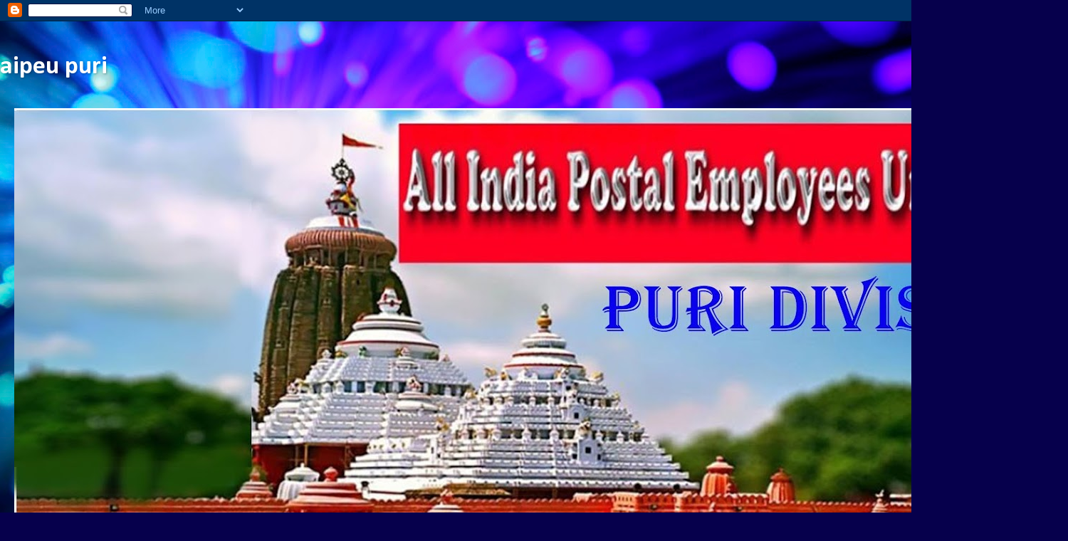

--- FILE ---
content_type: text/html; charset=UTF-8
request_url: http://aipeupuri.blogspot.com/2012/05/blog-post_7013.html
body_size: 19293
content:
<!DOCTYPE html>
<html class='v2' dir='ltr' lang='en-GB'>
<head>
<link href='https://www.blogger.com/static/v1/widgets/335934321-css_bundle_v2.css' rel='stylesheet' type='text/css'/>
<meta content='width=1100' name='viewport'/>
<meta content='text/html; charset=UTF-8' http-equiv='Content-Type'/>
<meta content='blogger' name='generator'/>
<link href='http://aipeupuri.blogspot.com/favicon.ico' rel='icon' type='image/x-icon'/>
<link href='http://aipeupuri.blogspot.com/2012/05/blog-post_7013.html' rel='canonical'/>
<link rel="alternate" type="application/atom+xml" title="aipeu puri - Atom" href="http://aipeupuri.blogspot.com/feeds/posts/default" />
<link rel="alternate" type="application/rss+xml" title="aipeu puri - RSS" href="http://aipeupuri.blogspot.com/feeds/posts/default?alt=rss" />
<link rel="service.post" type="application/atom+xml" title="aipeu puri - Atom" href="https://www.blogger.com/feeds/3845206649696318282/posts/default" />

<link rel="alternate" type="application/atom+xml" title="aipeu puri - Atom" href="http://aipeupuri.blogspot.com/feeds/1324431761826392064/comments/default" />
<!--Can't find substitution for tag [blog.ieCssRetrofitLinks]-->
<link href='https://blogger.googleusercontent.com/img/b/R29vZ2xl/AVvXsEgnrc1F0QOvmdlstHsjnTt-X57q3lFZjSnkicM1PwO_gEYy1htsxEv_XkeoukPiEksF7gLr9_ly0-skLgaIlobhDQlKj0z93i9FvTvthAMLwsHKNeUrFYBBXqt0dEu4LaMa0cYH4ojz19lb/s640/IMG_0003.jpg' rel='image_src'/>
<meta content='http://aipeupuri.blogspot.com/2012/05/blog-post_7013.html' property='og:url'/>
<meta content='aipeu puri' property='og:title'/>
<meta content='' property='og:description'/>
<meta content='https://blogger.googleusercontent.com/img/b/R29vZ2xl/AVvXsEgnrc1F0QOvmdlstHsjnTt-X57q3lFZjSnkicM1PwO_gEYy1htsxEv_XkeoukPiEksF7gLr9_ly0-skLgaIlobhDQlKj0z93i9FvTvthAMLwsHKNeUrFYBBXqt0dEu4LaMa0cYH4ojz19lb/w1200-h630-p-k-no-nu/IMG_0003.jpg' property='og:image'/>
<title>aipeu puri</title>
<style type='text/css'>@font-face{font-family:'Calibri';font-style:normal;font-weight:400;font-display:swap;src:url(//fonts.gstatic.com/l/font?kit=J7afnpV-BGlaFfdAhLEY67FIEjg&skey=a1029226f80653a8&v=v15)format('woff2');unicode-range:U+0000-00FF,U+0131,U+0152-0153,U+02BB-02BC,U+02C6,U+02DA,U+02DC,U+0304,U+0308,U+0329,U+2000-206F,U+20AC,U+2122,U+2191,U+2193,U+2212,U+2215,U+FEFF,U+FFFD;}@font-face{font-family:'Calibri';font-style:normal;font-weight:700;font-display:swap;src:url(//fonts.gstatic.com/l/font?kit=J7aanpV-BGlaFfdAjAo9_pxqHxIZrCE&skey=cd2dd6afe6bf0eb2&v=v15)format('woff2');unicode-range:U+0000-00FF,U+0131,U+0152-0153,U+02BB-02BC,U+02C6,U+02DA,U+02DC,U+0304,U+0308,U+0329,U+2000-206F,U+20AC,U+2122,U+2191,U+2193,U+2212,U+2215,U+FEFF,U+FFFD;}</style>
<style id='page-skin-1' type='text/css'><!--
/*-----------------------------------------------
Blogger Template Style
Name:     Picture Window
Designer: Blogger
URL:      www.blogger.com
----------------------------------------------- */
/* Content
----------------------------------------------- */
body {
font: normal bold 24px Calibri;
color: #000000;
background: #06004c url(//themes.googleusercontent.com/image?id=1RUMOzjWeRA832TdLQnkO89yQ4381KWiRGRGdfqXIo-81BN4kWkPZpymfS4uw8h5g03IE) no-repeat fixed top center /* Credit: merrymoonmary (http://www.istockphoto.com/googleimages.php?id=5721536&platform=blogger) */;
}
html body .region-inner {
min-width: 0;
max-width: 100%;
width: auto;
}
.content-outer {
font-size: 90%;
}
a:link {
text-decoration:none;
color: #2f2f8f;
}
a:visited {
text-decoration:none;
color: #6161ca;
}
a:hover {
text-decoration:underline;
color: #2d3eff;
}
.content-outer {
background: transparent none repeat scroll top left;
-moz-border-radius: 0;
-webkit-border-radius: 0;
-goog-ms-border-radius: 0;
border-radius: 0;
-moz-box-shadow: 0 0 0 rgba(0, 0, 0, .15);
-webkit-box-shadow: 0 0 0 rgba(0, 0, 0, .15);
-goog-ms-box-shadow: 0 0 0 rgba(0, 0, 0, .15);
box-shadow: 0 0 0 rgba(0, 0, 0, .15);
margin: 20px auto;
}
.content-inner {
padding: 0;
}
/* Header
----------------------------------------------- */
.header-outer {
background: transparent none repeat-x scroll top left;
_background-image: none;
color: #ffffff;
-moz-border-radius: 0;
-webkit-border-radius: 0;
-goog-ms-border-radius: 0;
border-radius: 0;
}
.Header img, .Header #header-inner {
-moz-border-radius: 0;
-webkit-border-radius: 0;
-goog-ms-border-radius: 0;
border-radius: 0;
}
.header-inner .Header .titlewrapper,
.header-inner .Header .descriptionwrapper {
padding-left: 0;
padding-right: 0;
}
.Header h1 {
font: normal bold 36px Calibri;
text-shadow: 1px 1px 3px rgba(0, 0, 0, 0.3);
}
.Header h1 a {
color: #ffffff;
}
.Header .description {
font-size: 130%;
}
/* Tabs
----------------------------------------------- */
.tabs-inner {
margin: .5em 20px 0;
padding: 0;
}
.tabs-inner .section {
margin: 0;
}
.tabs-inner .widget ul {
padding: 0;
background: transparent none repeat scroll bottom;
-moz-border-radius: 0;
-webkit-border-radius: 0;
-goog-ms-border-radius: 0;
border-radius: 0;
}
.tabs-inner .widget li {
border: none;
}
.tabs-inner .widget li a {
display: inline-block;
padding: .5em 1em;
margin-right: .25em;
color: #ffffff;
font: normal normal 24px Calibri;
-moz-border-radius: 10px 10px 0 0;
-webkit-border-top-left-radius: 10px;
-webkit-border-top-right-radius: 10px;
-goog-ms-border-radius: 10px 10px 0 0;
border-radius: 10px 10px 0 0;
background: transparent url(https://resources.blogblog.com/blogblog/data/1kt/transparent/black50.png) repeat scroll top left;
border-right: 1px solid transparent;
}
.tabs-inner .widget li:first-child a {
padding-left: 1.25em;
-moz-border-radius-topleft: 10px;
-moz-border-radius-bottomleft: 0;
-webkit-border-top-left-radius: 10px;
-webkit-border-bottom-left-radius: 0;
-goog-ms-border-top-left-radius: 10px;
-goog-ms-border-bottom-left-radius: 0;
border-top-left-radius: 10px;
border-bottom-left-radius: 0;
}
.tabs-inner .widget li.selected a,
.tabs-inner .widget li a:hover {
position: relative;
z-index: 1;
background: transparent url(https://resources.blogblog.com/blogblog/data/1kt/transparent/white80.png) repeat scroll bottom;
color: #f00c0c;
-moz-box-shadow: 0 0 3px rgba(0, 0, 0, .15);
-webkit-box-shadow: 0 0 3px rgba(0, 0, 0, .15);
-goog-ms-box-shadow: 0 0 3px rgba(0, 0, 0, .15);
box-shadow: 0 0 3px rgba(0, 0, 0, .15);
}
/* Headings
----------------------------------------------- */
h2 {
font: normal normal 100% normal 13px Arial, Tahoma, Helvetica, FreeSans, sans-serif;
text-transform: uppercase;
color: #f00c0c;
margin: .5em 0;
}
/* Main
----------------------------------------------- */
.main-outer {
background: transparent url(https://resources.blogblog.com/blogblog/data/1kt/transparent/white80.png) repeat scroll top left;
-moz-border-radius: 20px 20px 0 0;
-webkit-border-top-left-radius: 20px;
-webkit-border-top-right-radius: 20px;
-webkit-border-bottom-left-radius: 0;
-webkit-border-bottom-right-radius: 0;
-goog-ms-border-radius: 20px 20px 0 0;
border-radius: 20px 20px 0 0;
-moz-box-shadow: 0 1px 3px rgba(0, 0, 0, .15);
-webkit-box-shadow: 0 1px 3px rgba(0, 0, 0, .15);
-goog-ms-box-shadow: 0 1px 3px rgba(0, 0, 0, .15);
box-shadow: 0 1px 3px rgba(0, 0, 0, .15);
}
.main-inner {
padding: 15px 20px 20px;
}
.main-inner .column-center-inner {
padding: 0 0;
}
.main-inner .column-left-inner {
padding-left: 0;
}
.main-inner .column-right-inner {
padding-right: 0;
}
/* Posts
----------------------------------------------- */
h3.post-title {
margin: 0;
font: normal normal 24px Calibri;
}
.comments h4 {
margin: 1em 0 0;
font: normal normal 24px Calibri;
}
.date-header span {
color: #000000;
}
.post-outer {
background-color: #ffffff;
border: solid 1px #dbdbdb;
-moz-border-radius: 5px;
-webkit-border-radius: 5px;
border-radius: 5px;
-goog-ms-border-radius: 5px;
padding: 15px 20px;
margin: 0 -20px 20px;
}
.post-body {
line-height: 1.4;
font-size: 110%;
position: relative;
}
.post-header {
margin: 0 0 1.5em;
color: #969696;
line-height: 1.6;
}
.post-footer {
margin: .5em 0 0;
color: #969696;
line-height: 1.6;
}
#blog-pager {
font-size: 140%
}
#comments .comment-author {
padding-top: 1.5em;
border-top: dashed 1px #ccc;
border-top: dashed 1px rgba(128, 128, 128, .5);
background-position: 0 1.5em;
}
#comments .comment-author:first-child {
padding-top: 0;
border-top: none;
}
.avatar-image-container {
margin: .2em 0 0;
}
/* Comments
----------------------------------------------- */
.comments .comments-content .icon.blog-author {
background-repeat: no-repeat;
background-image: url([data-uri]);
}
.comments .comments-content .loadmore a {
border-top: 1px solid #2d3eff;
border-bottom: 1px solid #2d3eff;
}
.comments .continue {
border-top: 2px solid #2d3eff;
}
/* Widgets
----------------------------------------------- */
.widget ul, .widget #ArchiveList ul.flat {
padding: 0;
list-style: none;
}
.widget ul li, .widget #ArchiveList ul.flat li {
border-top: dashed 1px #ccc;
border-top: dashed 1px rgba(128, 128, 128, .5);
}
.widget ul li:first-child, .widget #ArchiveList ul.flat li:first-child {
border-top: none;
}
.widget .post-body ul {
list-style: disc;
}
.widget .post-body ul li {
border: none;
}
/* Footer
----------------------------------------------- */
.footer-outer {
color:#cacaca;
background: transparent url(https://resources.blogblog.com/blogblog/data/1kt/transparent/black50.png) repeat scroll top left;
-moz-border-radius: 0 0 20px 20px;
-webkit-border-top-left-radius: 0;
-webkit-border-top-right-radius: 0;
-webkit-border-bottom-left-radius: 20px;
-webkit-border-bottom-right-radius: 20px;
-goog-ms-border-radius: 0 0 20px 20px;
border-radius: 0 0 20px 20px;
-moz-box-shadow: 0 1px 3px rgba(0, 0, 0, .15);
-webkit-box-shadow: 0 1px 3px rgba(0, 0, 0, .15);
-goog-ms-box-shadow: 0 1px 3px rgba(0, 0, 0, .15);
box-shadow: 0 1px 3px rgba(0, 0, 0, .15);
}
.footer-inner {
padding: 10px 20px 20px;
}
.footer-outer a {
color: #969eed;
}
.footer-outer a:visited {
color: #7c73ed;
}
.footer-outer a:hover {
color: #2d3eff;
}
.footer-outer .widget h2 {
color: #a7a7a7;
}
/* Mobile
----------------------------------------------- */
html body.mobile {
height: auto;
}
html body.mobile {
min-height: 480px;
background-size: 100% auto;
}
.mobile .body-fauxcolumn-outer {
background: transparent none repeat scroll top left;
}
html .mobile .mobile-date-outer, html .mobile .blog-pager {
border-bottom: none;
background: transparent url(https://resources.blogblog.com/blogblog/data/1kt/transparent/white80.png) repeat scroll top left;
margin-bottom: 10px;
}
.mobile .date-outer {
background: transparent url(https://resources.blogblog.com/blogblog/data/1kt/transparent/white80.png) repeat scroll top left;
}
.mobile .header-outer, .mobile .main-outer,
.mobile .post-outer, .mobile .footer-outer {
-moz-border-radius: 0;
-webkit-border-radius: 0;
-goog-ms-border-radius: 0;
border-radius: 0;
}
.mobile .content-outer,
.mobile .main-outer,
.mobile .post-outer {
background: inherit;
border: none;
}
.mobile .content-outer {
font-size: 100%;
}
.mobile-link-button {
background-color: #2f2f8f;
}
.mobile-link-button a:link, .mobile-link-button a:visited {
color: #ffffff;
}
.mobile-index-contents {
color: #000000;
}
.mobile .tabs-inner .PageList .widget-content {
background: transparent url(https://resources.blogblog.com/blogblog/data/1kt/transparent/white80.png) repeat scroll bottom;
color: #f00c0c;
}
.mobile .tabs-inner .PageList .widget-content .pagelist-arrow {
border-left: 1px solid transparent;
}

--></style>
<style id='template-skin-1' type='text/css'><!--
body {
min-width: 1500px;
}
.content-outer, .content-fauxcolumn-outer, .region-inner {
min-width: 1500px;
max-width: 1500px;
_width: 1500px;
}
.main-inner .columns {
padding-left: 250px;
padding-right: 250px;
}
.main-inner .fauxcolumn-center-outer {
left: 250px;
right: 250px;
/* IE6 does not respect left and right together */
_width: expression(this.parentNode.offsetWidth -
parseInt("250px") -
parseInt("250px") + 'px');
}
.main-inner .fauxcolumn-left-outer {
width: 250px;
}
.main-inner .fauxcolumn-right-outer {
width: 250px;
}
.main-inner .column-left-outer {
width: 250px;
right: 100%;
margin-left: -250px;
}
.main-inner .column-right-outer {
width: 250px;
margin-right: -250px;
}
#layout {
min-width: 0;
}
#layout .content-outer {
min-width: 0;
width: 800px;
}
#layout .region-inner {
min-width: 0;
width: auto;
}
body#layout div.add_widget {
padding: 8px;
}
body#layout div.add_widget a {
margin-left: 32px;
}
--></style>
<style>
    body {background-image:url(\/\/themes.googleusercontent.com\/image?id=1RUMOzjWeRA832TdLQnkO89yQ4381KWiRGRGdfqXIo-81BN4kWkPZpymfS4uw8h5g03IE);}
    
@media (max-width: 200px) { body {background-image:url(\/\/themes.googleusercontent.com\/image?id=1RUMOzjWeRA832TdLQnkO89yQ4381KWiRGRGdfqXIo-81BN4kWkPZpymfS4uw8h5g03IE&options=w200);}}
@media (max-width: 400px) and (min-width: 201px) { body {background-image:url(\/\/themes.googleusercontent.com\/image?id=1RUMOzjWeRA832TdLQnkO89yQ4381KWiRGRGdfqXIo-81BN4kWkPZpymfS4uw8h5g03IE&options=w400);}}
@media (max-width: 800px) and (min-width: 401px) { body {background-image:url(\/\/themes.googleusercontent.com\/image?id=1RUMOzjWeRA832TdLQnkO89yQ4381KWiRGRGdfqXIo-81BN4kWkPZpymfS4uw8h5g03IE&options=w800);}}
@media (max-width: 1200px) and (min-width: 801px) { body {background-image:url(\/\/themes.googleusercontent.com\/image?id=1RUMOzjWeRA832TdLQnkO89yQ4381KWiRGRGdfqXIo-81BN4kWkPZpymfS4uw8h5g03IE&options=w1200);}}
/* Last tag covers anything over one higher than the previous max-size cap. */
@media (min-width: 1201px) { body {background-image:url(\/\/themes.googleusercontent.com\/image?id=1RUMOzjWeRA832TdLQnkO89yQ4381KWiRGRGdfqXIo-81BN4kWkPZpymfS4uw8h5g03IE&options=w1600);}}
  </style>
<link href='https://www.blogger.com/dyn-css/authorization.css?targetBlogID=3845206649696318282&amp;zx=a2e7f7ca-4430-404c-887f-c414869ed602' media='none' onload='if(media!=&#39;all&#39;)media=&#39;all&#39;' rel='stylesheet'/><noscript><link href='https://www.blogger.com/dyn-css/authorization.css?targetBlogID=3845206649696318282&amp;zx=a2e7f7ca-4430-404c-887f-c414869ed602' rel='stylesheet'/></noscript>
<meta name='google-adsense-platform-account' content='ca-host-pub-1556223355139109'/>
<meta name='google-adsense-platform-domain' content='blogspot.com'/>

</head>
<body class='loading variant-open'>
<div class='navbar section' id='navbar' name='Navbar'><div class='widget Navbar' data-version='1' id='Navbar1'><script type="text/javascript">
    function setAttributeOnload(object, attribute, val) {
      if(window.addEventListener) {
        window.addEventListener('load',
          function(){ object[attribute] = val; }, false);
      } else {
        window.attachEvent('onload', function(){ object[attribute] = val; });
      }
    }
  </script>
<div id="navbar-iframe-container"></div>
<script type="text/javascript" src="https://apis.google.com/js/platform.js"></script>
<script type="text/javascript">
      gapi.load("gapi.iframes:gapi.iframes.style.bubble", function() {
        if (gapi.iframes && gapi.iframes.getContext) {
          gapi.iframes.getContext().openChild({
              url: 'https://www.blogger.com/navbar/3845206649696318282?po\x3d1324431761826392064\x26origin\x3dhttp://aipeupuri.blogspot.com',
              where: document.getElementById("navbar-iframe-container"),
              id: "navbar-iframe"
          });
        }
      });
    </script><script type="text/javascript">
(function() {
var script = document.createElement('script');
script.type = 'text/javascript';
script.src = '//pagead2.googlesyndication.com/pagead/js/google_top_exp.js';
var head = document.getElementsByTagName('head')[0];
if (head) {
head.appendChild(script);
}})();
</script>
</div></div>
<div class='body-fauxcolumns'>
<div class='fauxcolumn-outer body-fauxcolumn-outer'>
<div class='cap-top'>
<div class='cap-left'></div>
<div class='cap-right'></div>
</div>
<div class='fauxborder-left'>
<div class='fauxborder-right'></div>
<div class='fauxcolumn-inner'>
</div>
</div>
<div class='cap-bottom'>
<div class='cap-left'></div>
<div class='cap-right'></div>
</div>
</div>
</div>
<div class='content'>
<div class='content-fauxcolumns'>
<div class='fauxcolumn-outer content-fauxcolumn-outer'>
<div class='cap-top'>
<div class='cap-left'></div>
<div class='cap-right'></div>
</div>
<div class='fauxborder-left'>
<div class='fauxborder-right'></div>
<div class='fauxcolumn-inner'>
</div>
</div>
<div class='cap-bottom'>
<div class='cap-left'></div>
<div class='cap-right'></div>
</div>
</div>
</div>
<div class='content-outer'>
<div class='content-cap-top cap-top'>
<div class='cap-left'></div>
<div class='cap-right'></div>
</div>
<div class='fauxborder-left content-fauxborder-left'>
<div class='fauxborder-right content-fauxborder-right'></div>
<div class='content-inner'>
<header>
<div class='header-outer'>
<div class='header-cap-top cap-top'>
<div class='cap-left'></div>
<div class='cap-right'></div>
</div>
<div class='fauxborder-left header-fauxborder-left'>
<div class='fauxborder-right header-fauxborder-right'></div>
<div class='region-inner header-inner'>
<div class='header section' id='header' name='Header'><div class='widget Header' data-version='1' id='Header1'>
<div id='header-inner'>
<div class='titlewrapper'>
<h1 class='title'>
<a href='http://aipeupuri.blogspot.com/'>
aipeu puri
</a>
</h1>
</div>
<div class='descriptionwrapper'>
<p class='description'><span>
</span></p>
</div>
</div>
</div></div>
</div>
</div>
<div class='header-cap-bottom cap-bottom'>
<div class='cap-left'></div>
<div class='cap-right'></div>
</div>
</div>
</header>
<div class='tabs-outer'>
<div class='tabs-cap-top cap-top'>
<div class='cap-left'></div>
<div class='cap-right'></div>
</div>
<div class='fauxborder-left tabs-fauxborder-left'>
<div class='fauxborder-right tabs-fauxborder-right'></div>
<div class='region-inner tabs-inner'>
<div class='tabs section' id='crosscol' name='Cross-column'><div class='widget Image' data-version='1' id='Image5'>
<h2>aipeu puri</h2>
<div class='widget-content'>
<img alt='aipeu puri' height='578' id='Image5_img' src='https://blogger.googleusercontent.com/img/b/R29vZ2xl/AVvXsEhAbA_ZV9uyxqkp3L1G9t-NI7xjfC8xFOZXKqk419ANNJGUKZJR3Jmt5nxkj7UnIN83prAqeTUok30wMHaRRL_Y9n4oMpgj73qL_uD5PqCOOy2uSEw3Sqbm3DQlL4PAWAybZyjNe7z9UKPO/s1460-r/kkkkkkkkkkkkkkkkk.jpg' width='1460'/>
<br/>
</div>
<div class='clear'></div>
</div></div>
<div class='tabs no-items section' id='crosscol-overflow' name='Cross-Column 2'></div>
</div>
</div>
<div class='tabs-cap-bottom cap-bottom'>
<div class='cap-left'></div>
<div class='cap-right'></div>
</div>
</div>
<div class='main-outer'>
<div class='main-cap-top cap-top'>
<div class='cap-left'></div>
<div class='cap-right'></div>
</div>
<div class='fauxborder-left main-fauxborder-left'>
<div class='fauxborder-right main-fauxborder-right'></div>
<div class='region-inner main-inner'>
<div class='columns fauxcolumns'>
<div class='fauxcolumn-outer fauxcolumn-center-outer'>
<div class='cap-top'>
<div class='cap-left'></div>
<div class='cap-right'></div>
</div>
<div class='fauxborder-left'>
<div class='fauxborder-right'></div>
<div class='fauxcolumn-inner'>
</div>
</div>
<div class='cap-bottom'>
<div class='cap-left'></div>
<div class='cap-right'></div>
</div>
</div>
<div class='fauxcolumn-outer fauxcolumn-left-outer'>
<div class='cap-top'>
<div class='cap-left'></div>
<div class='cap-right'></div>
</div>
<div class='fauxborder-left'>
<div class='fauxborder-right'></div>
<div class='fauxcolumn-inner'>
</div>
</div>
<div class='cap-bottom'>
<div class='cap-left'></div>
<div class='cap-right'></div>
</div>
</div>
<div class='fauxcolumn-outer fauxcolumn-right-outer'>
<div class='cap-top'>
<div class='cap-left'></div>
<div class='cap-right'></div>
</div>
<div class='fauxborder-left'>
<div class='fauxborder-right'></div>
<div class='fauxcolumn-inner'>
</div>
</div>
<div class='cap-bottom'>
<div class='cap-left'></div>
<div class='cap-right'></div>
</div>
</div>
<!-- corrects IE6 width calculation -->
<div class='columns-inner'>
<div class='column-center-outer'>
<div class='column-center-inner'>
<div class='main section' id='main' name='Main'><div class='widget Blog' data-version='1' id='Blog1'>
<div class='blog-posts hfeed'>

          <div class="date-outer">
        
<h2 class='date-header'><span>Tuesday, 8 May 2012</span></h2>

          <div class="date-posts">
        
<div class='post-outer'>
<div class='post hentry uncustomized-post-template' itemprop='blogPost' itemscope='itemscope' itemtype='http://schema.org/BlogPosting'>
<meta content='https://blogger.googleusercontent.com/img/b/R29vZ2xl/AVvXsEgnrc1F0QOvmdlstHsjnTt-X57q3lFZjSnkicM1PwO_gEYy1htsxEv_XkeoukPiEksF7gLr9_ly0-skLgaIlobhDQlKj0z93i9FvTvthAMLwsHKNeUrFYBBXqt0dEu4LaMa0cYH4ojz19lb/s640/IMG_0003.jpg' itemprop='image_url'/>
<meta content='3845206649696318282' itemprop='blogId'/>
<meta content='1324431761826392064' itemprop='postId'/>
<a name='1324431761826392064'></a>
<div class='post-header'>
<div class='post-header-line-1'></div>
</div>
<div class='post-body entry-content' id='post-body-1324431761826392064' itemprop='description articleBody'>
<div dir="ltr" style="text-align: left;" trbidi="on"><div class="separator" style="clear: both; text-align: center;"><a href="https://blogger.googleusercontent.com/img/b/R29vZ2xl/AVvXsEgnrc1F0QOvmdlstHsjnTt-X57q3lFZjSnkicM1PwO_gEYy1htsxEv_XkeoukPiEksF7gLr9_ly0-skLgaIlobhDQlKj0z93i9FvTvthAMLwsHKNeUrFYBBXqt0dEu4LaMa0cYH4ojz19lb/s1600/IMG_0003.jpg" imageanchor="1" style="margin-left: 1em; margin-right: 1em;"><img border="0" dba="true" height="640px" src="https://blogger.googleusercontent.com/img/b/R29vZ2xl/AVvXsEgnrc1F0QOvmdlstHsjnTt-X57q3lFZjSnkicM1PwO_gEYy1htsxEv_XkeoukPiEksF7gLr9_ly0-skLgaIlobhDQlKj0z93i9FvTvthAMLwsHKNeUrFYBBXqt0dEu4LaMa0cYH4ojz19lb/s640/IMG_0003.jpg" width="488px" /></a></div></div>
<div style='clear: both;'></div>
</div>
<div class='post-footer'>
<div class='post-footer-line post-footer-line-1'>
<span class='post-author vcard'>
Posted by
<span class='fn' itemprop='author' itemscope='itemscope' itemtype='http://schema.org/Person'>
<meta content='https://www.blogger.com/profile/11348462889933293018' itemprop='url'/>
<a class='g-profile' href='https://www.blogger.com/profile/11348462889933293018' rel='author' title='author profile'>
<span itemprop='name'>Rajesh Chandra Bohidar</span>
</a>
</span>
</span>
<span class='post-timestamp'>
at
<meta content='http://aipeupuri.blogspot.com/2012/05/blog-post_7013.html' itemprop='url'/>
<a class='timestamp-link' href='http://aipeupuri.blogspot.com/2012/05/blog-post_7013.html' rel='bookmark' title='permanent link'><abbr class='published' itemprop='datePublished' title='2012-05-08T19:51:00-07:00'>19:51</abbr></a>
</span>
<span class='post-comment-link'>
</span>
<span class='post-icons'>
<span class='item-action'>
<a href='https://www.blogger.com/email-post/3845206649696318282/1324431761826392064' title='Email Post'>
<img alt='' class='icon-action' height='13' src='https://resources.blogblog.com/img/icon18_email.gif' width='18'/>
</a>
</span>
<span class='item-control blog-admin pid-1646209281'>
<a href='https://www.blogger.com/post-edit.g?blogID=3845206649696318282&postID=1324431761826392064&from=pencil' title='Edit Post'>
<img alt='' class='icon-action' height='18' src='https://resources.blogblog.com/img/icon18_edit_allbkg.gif' width='18'/>
</a>
</span>
</span>
<div class='post-share-buttons goog-inline-block'>
<a class='goog-inline-block share-button sb-email' href='https://www.blogger.com/share-post.g?blogID=3845206649696318282&postID=1324431761826392064&target=email' target='_blank' title='Email This'><span class='share-button-link-text'>Email This</span></a><a class='goog-inline-block share-button sb-blog' href='https://www.blogger.com/share-post.g?blogID=3845206649696318282&postID=1324431761826392064&target=blog' onclick='window.open(this.href, "_blank", "height=270,width=475"); return false;' target='_blank' title='BlogThis!'><span class='share-button-link-text'>BlogThis!</span></a><a class='goog-inline-block share-button sb-twitter' href='https://www.blogger.com/share-post.g?blogID=3845206649696318282&postID=1324431761826392064&target=twitter' target='_blank' title='Share to X'><span class='share-button-link-text'>Share to X</span></a><a class='goog-inline-block share-button sb-facebook' href='https://www.blogger.com/share-post.g?blogID=3845206649696318282&postID=1324431761826392064&target=facebook' onclick='window.open(this.href, "_blank", "height=430,width=640"); return false;' target='_blank' title='Share to Facebook'><span class='share-button-link-text'>Share to Facebook</span></a><a class='goog-inline-block share-button sb-pinterest' href='https://www.blogger.com/share-post.g?blogID=3845206649696318282&postID=1324431761826392064&target=pinterest' target='_blank' title='Share to Pinterest'><span class='share-button-link-text'>Share to Pinterest</span></a>
</div>
</div>
<div class='post-footer-line post-footer-line-2'>
<span class='post-labels'>
</span>
</div>
<div class='post-footer-line post-footer-line-3'>
<span class='post-location'>
</span>
</div>
</div>
</div>
<div class='comments' id='comments'>
<a name='comments'></a>
</div>
</div>

        </div></div>
      
</div>
<div class='blog-pager' id='blog-pager'>
<span id='blog-pager-newer-link'>
<a class='blog-pager-newer-link' href='http://aipeupuri.blogspot.com/2012/05/rotational-transfer-memo-of-puri_08.html' id='Blog1_blog-pager-newer-link' title='Newer Post'>Newer Post</a>
</span>
<span id='blog-pager-older-link'>
<a class='blog-pager-older-link' href='http://aipeupuri.blogspot.com/2012/05/blog-post_4381.html' id='Blog1_blog-pager-older-link' title='Older Post'>Older Post</a>
</span>
<a class='home-link' href='http://aipeupuri.blogspot.com/'>Home</a>
</div>
<div class='clear'></div>
<div class='post-feeds'>
</div>
</div></div>
</div>
</div>
<div class='column-left-outer'>
<div class='column-left-inner'>
<aside>
<div class='sidebar section' id='sidebar-left-1'><div class='widget Image' data-version='1' id='Image2'>
<h2>ABOUT ME</h2>
<div class='widget-content'>
<img alt='ABOUT ME' height='123' id='Image2_img' src='https://blogger.googleusercontent.com/img/b/R29vZ2xl/AVvXsEgDjJ8_Pkux4GwDPlzdvxvq9IyUfAdqTVXguiZgbBeXzD08xL8j_sKBvDzFkpZPEdrzjuhiEptwPqMFBiJvWMpoXmqkTSPwqGb069HQc-KRLfwMbKlt_o76_PDie6_mqYAWkOX6YWsLfdiv/s205/1558460_1708741352715077_2144620114948314324_n.jpg' width='205'/>
<br/>
</div>
<div class='clear'></div>
</div><div class='widget Profile' data-version='1' id='Profile1'>
<div class='widget-content'>
<dl class='profile-datablock'>
<dt class='profile-data'>
<a class='profile-name-link g-profile' href='https://www.blogger.com/profile/11348462889933293018' rel='author' style='background-image: url(//www.blogger.com/img/logo-16.png);'>
Rajesh Chandra Bohidar
</a>
</dt>
<dd class='profile-data'>Puri, Odisha, India</dd>
<dd class='profile-textblock'>Divisional Secretary,
AIPEU Puri,
PA PURI-2 MDG
PURI-752002

Mobile No.09937435298
email ID-bohidarraj@rediffmail.com</dd>
</dl>
<a class='profile-link' href='https://www.blogger.com/profile/11348462889933293018' rel='author'>View my complete profile</a>
<div class='clear'></div>
</div>
</div><div class='widget Image' data-version='1' id='Image3'>
<h2>CIRCLE SECRETARY</h2>
<div class='widget-content'>
<img alt='CIRCLE SECRETARY' height='204' id='Image3_img' src='https://blogger.googleusercontent.com/img/b/R29vZ2xl/AVvXsEjZhCiDbLzIQA2poPO3mls0ZBAsQ9I0O1OhN_HGEJMylmX-5MYz5GgpNOQ6GSMb95k5bYFd1VhB2uhYBO1S281T5OxgfC_tLIi6oIw_HUxkpMBgmPjIxDmw95mu12GucK3bPB8r3pLAHcUL/s1600-r/1.JPG' width='255'/>
<br/>
<span class='caption'>Com. R C Mishra (Vice-President, CHQ)</span>
</div>
<div class='clear'></div>
</div><div class='widget Image' data-version='1' id='Image4'>
<h2>CHQ/NFPE</h2>
<div class='widget-content'>
<img alt='CHQ/NFPE' height='269' id='Image4_img' src='https://blogger.googleusercontent.com/img/b/R29vZ2xl/AVvXsEgWSxFpRv7Q_viN0vgkgy5ffDMnipJVpsoxoUuDbEzP5dWPxEDAADHxnlBwb5EKcAXeayreLob0Jmxacvp6lqz9kyskA6HhDNzWVEBTabipaMEBBWGdOhyphenhyphen3bSRPW8DNSln3Czg5T_vB74dm/s1600-r/3.JPG' width='255'/>
<br/>
<span class='caption'>Com. R N Parashar, General Secretary, AIPEU, Group-C, CHQ & Secretary General, NFPE</span>
</div>
<div class='clear'></div>
</div><div class='widget Image' data-version='1' id='Image1'>
<h2>CONFEDERATION</h2>
<div class='widget-content'>
<img alt='CONFEDERATION' height='383' id='Image1_img' src='https://blogger.googleusercontent.com/img/b/R29vZ2xl/AVvXsEh-7pxKnyNdXZUgeKPs9lInZiH84UBgjbCnCTHnG1JAAesBSNADuaKVyn8ITl8GEYaA-3vExuQ7KTjf-IqNXzDo_KBz0TUCGrNyX6ONrjGoPRfsLRmH9SV14txh3ZIqE1oKELKkmB-2LsT3/s1600-r/mk3.jpg' width='255'/>
<br/>
<span class='caption'>Com. M Krishnan ( Secretary General, Confederation of Central Govt. Employees & Workers)</span>
</div>
<div class='clear'></div>
</div><div class='widget BlogList' data-version='1' id='BlogList1'>
<h2 class='title'>My Blog List</h2>
<div class='widget-content'>
<div class='blog-list-container' id='BlogList1_container'>
<ul id='BlogList1_blogs'>
<li style='display: block;'>
<div class='blog-icon'>
<img data-lateloadsrc='https://lh3.googleusercontent.com/blogger_img_proxy/AEn0k_vs2gKKbjZEVD4zKFfd-S9L0S_pukpcc0Ofp6TC8O2BYRl0ONcB-EWyl_FjzvL38-0MHysRjTbSAexlYgdEl0au0wE6Xd7cCA=s16-w16-h16' height='16' width='16'/>
</div>
<div class='blog-content'>
<div class='blog-title'>
<a href='http://nfpe.blogspot.com/' target='_blank'>
National Federation of Postal Employees</a>
</div>
<div class='item-content'>
<span class='item-title'>
<a href='http://nfpe.blogspot.com/2026/01/8th-central-pay-commission-office.html' target='_blank'>
</a>
</span>
</div>
</div>
<div style='clear: both;'></div>
</li>
<li style='display: block;'>
<div class='blog-icon'>
<img data-lateloadsrc='https://lh3.googleusercontent.com/blogger_img_proxy/AEn0k_tI3W068tPDu5aQl6evpFyUxmgd91ktDOBhXa99cCccDhRdTWZJLCI1ee17yZ5lJV2PMgpLGJfS20xZJESxbeMF72GzLo5tSko=s16-w16-h16' height='16' width='16'/>
</div>
<div class='blog-content'>
<div class='blog-title'>
<a href='http://www.aipeup3chq.com/' target='_blank'>
AIPEU P3 CHQ</a>
</div>
<div class='item-content'>
<span class='item-title'>
<a href='http://www.aipeup3chq.com/2026/01/press-release-dated-31_3.html' target='_blank'>
</a>
</span>
</div>
</div>
<div style='clear: both;'></div>
</li>
<li style='display: block;'>
<div class='blog-icon'>
<img data-lateloadsrc='https://lh3.googleusercontent.com/blogger_img_proxy/AEn0k_vf6G-CtAioUnPC16CkmoSb3feXD1OamXKMWrKicmk8JsHKAMw4MQrZQ9bEBjLxmxAQEx4Yte8o0Ipia0rODSTi7RQGw_FtPnXd8xOQubY=s16-w16-h16' height='16' width='16'/>
</div>
<div class='blog-content'>
<div class='blog-title'>
<a href='http://aipeugdsnfpe.blogspot.com/' target='_blank'>
ALL INDIA POSTAL EMPLOYEES UNION - GDS (NFPE)</a>
</div>
<div class='item-content'>
<span class='item-title'>
<a href='http://aipeugdsnfpe.blogspot.com/2025/10/blog-post.html' target='_blank'>
</a>
</span>
</div>
</div>
<div style='clear: both;'></div>
</li>
<li style='display: block;'>
<div class='blog-icon'>
<img data-lateloadsrc='https://lh3.googleusercontent.com/blogger_img_proxy/AEn0k_tKT9ucc50Bb-9HqFwZVGNGfWLUGCwBG5h4z30wLo-84dyOMiLl-VFN3pQjgPOcaXkgSyAnR6DT_ouwAXEcwS-tPpPupXoKuWo-1_21nhDKca8E=s16-w16-h16' height='16' width='16'/>
</div>
<div class='blog-content'>
<div class='blog-title'>
<a href='http://postalinspectors.blogspot.com/' target='_blank'>
All India Association of IPs/ASPs (CHQ)</a>
</div>
<div class='item-content'>
<span class='item-title'>
<a href='http://postalinspectors.blogspot.com/2025/07/tax-treatment-under-unified-pension.html' target='_blank'>
Tax Treatment under Unified Pension Scheme(UPS)
</a>
</span>
</div>
</div>
<div style='clear: both;'></div>
</li>
<li style='display: block;'>
<div class='blog-icon'>
<img data-lateloadsrc='https://lh3.googleusercontent.com/blogger_img_proxy/AEn0k_sNi_jX-2nJUlHnmlCUGSPlrPnHqnWWopWlYjoINfSGzYujN8jJD2hCynkV3Si2HIkbGSbfvGTBk7TFFS9f_0vlfVkOPv28OpjVRBixYKMYhlHqrA=s16-w16-h16' height='16' width='16'/>
</div>
<div class='blog-content'>
<div class='blog-title'>
<a href='http://postalpensioners.blogspot.com/' target='_blank'>
All India Postal & RMS Pensioners Association</a>
</div>
<div class='item-content'>
<span class='item-title'>
<a href='http://postalpensioners.blogspot.com/2025/06/implement-programmes-effectively-and.html' target='_blank'>
Implement the Programmes Effectively and REPORT
</a>
</span>
</div>
</div>
<div style='clear: both;'></div>
</li>
<li style='display: block;'>
<div class='blog-icon'>
<img data-lateloadsrc='https://lh3.googleusercontent.com/blogger_img_proxy/AEn0k_s7Qn12KrfcTGeH3PQ-6AQDAocngH8WSIPQGBF7g8Q-8hgKR4Bs7SuVSIJtcyhdndjsjC9CtRnfWHa7yrCbUBrIts5N4ezr9r-7B_M=s16-w16-h16' height='16' width='16'/>
</div>
<div class='blog-content'>
<div class='blog-title'>
<a href='https://potools.blogspot.com/' target='_blank'>
Post Office Tools for SA india Post</a>
</div>
<div class='item-content'>
<span class='item-title'>
<a href='https://potools.blogspot.com/2024/04/postal-holiday-homes-inspection.html' target='_blank'>
Postal Holiday Homes / Inspection Quarters List
</a>
</span>
</div>
</div>
<div style='clear: both;'></div>
</li>
<li style='display: block;'>
<div class='blog-icon'>
<img data-lateloadsrc='https://lh3.googleusercontent.com/blogger_img_proxy/AEn0k_s0JroPjP8wnqxrJAoNUXhbhZF9jMbdq4tCSF2-LaXGF6x7EvLnoCPQOQk19XTckw8mxNic2ymsT4jC_J8DdzemP0s_7t06oRWb=s16-w16-h16' height='16' width='16'/>
</div>
<div class='blog-content'>
<div class='blog-title'>
<a href='http://sapost.blogspot.com/' target='_blank'>
SA POST</a>
</div>
<div class='item-content'>
<span class='item-title'>
<a href='http://sapost.blogspot.com/2023/10/centralised-cadre-management-of-ipasp.html' target='_blank'>
Centralised cadre management of IP/ASP- modalities for repatriation of 
IP/ASP on field service to APS-reg
</a>
</span>
</div>
</div>
<div style='clear: both;'></div>
</li>
<li style='display: block;'>
<div class='blog-icon'>
<img data-lateloadsrc='https://lh3.googleusercontent.com/blogger_img_proxy/AEn0k_tOpzRsg_Lbs6IAABGakFDNF3hgU5zCCGPkEeL3MDUlGotR1179K9ctMmnFxfDd3t2o5OPiWHpg7h8F0ow0DPXuvfX8VjHVsGA=s16-w16-h16' height='16' width='16'/>
</div>
<div class='blog-content'>
<div class='blog-title'>
<a href='http://www.90paisablog.in/' target='_blank'>
CENTRAL GOVERNMENT EMPLOYEES NEWS</a>
</div>
<div class='item-content'>
<span class='item-title'>
<a href='http://www.90paisablog.in/2023/09/46-dearness-allowance-from-july-2023.html' target='_blank'>
46% Dearness Allowance from July 2023 - Waiting for Union Cabinet Committee 
Approval!
</a>
</span>
</div>
</div>
<div style='clear: both;'></div>
</li>
<li style='display: block;'>
<div class='blog-icon'>
<img data-lateloadsrc='https://lh3.googleusercontent.com/blogger_img_proxy/AEn0k_t270u8L9WM_DaUzn5e58FGm_2YASRPZ_CkRPYFNxIeFHlpM8tPWNfIGMRVVdAVc0_Br4jc6VnUaQLk-LWeZXPhQozHuEmGmvgil9AeKg=s16-w16-h16' height='16' width='16'/>
</div>
<div class='blog-content'>
<div class='blog-title'>
<a href='http://rmschqfour.blogspot.com/' target='_blank'>
ALL INDIA RMS AND MMS EMPLOYEES UNION  MAILGUARDS & MULTI TASKING STAFF GROUP 'C'</a>
</div>
<div class='item-content'>
<span class='item-title'>
<a href='http://rmschqfour.blogspot.com/2022/08/recategorization-of-official-language.html' target='_blank'>
Recategorization of Official Language Cadre from Circle Cadre to All India 
Cadre
</a>
</span>
</div>
</div>
<div style='clear: both;'></div>
</li>
<li style='display: block;'>
<div class='blog-icon'>
<img data-lateloadsrc='https://lh3.googleusercontent.com/blogger_img_proxy/AEn0k_ve0hJQJe_RlPwyFszpu54dimUVBtEhU10SzkrC5LChCNaZUQUGvopTBQTiHOrKLtIFt8ylkXMDpiDj30NiJMyxxpRevl1eyIpv_dA=s16-w16-h16' height='16' width='16'/>
</div>
<div class='blog-content'>
<div class='blog-title'>
<a href='http://aipeup3tn.blogspot.com/' target='_blank'>
aipeup3tn</a>
</div>
<div class='item-content'>
<span class='item-title'>
<a href='http://aipeup3tn.blogspot.com/2022/06/role-of-centre-of-excellence-in-postal.html' target='_blank'>
Role of Centre of Excellence in Postal Technology (CEPT) under DOP IT 
Modernization Project 2.0
</a>
</span>
</div>
</div>
<div style='clear: both;'></div>
</li>
<li style='display: block;'>
<div class='blog-icon'>
<img data-lateloadsrc='https://lh3.googleusercontent.com/blogger_img_proxy/AEn0k_ugHswmlf98KAxPPvy-bp3uYSj7bx-HsAi0841mRFsbqNVZTmxks7g36Rj5KCUUAKQVI1wOj0g3IB5HdU1z8uKo8we6eq0DA_GGBB9LeQw=s16-w16-h16' height='16' width='16'/>
</div>
<div class='blog-content'>
<div class='blog-title'>
<a href='http://ipasporissa.blogspot.com/' target='_blank'>
ALL INDIA ASSOCIATION OF IPs AND ASPs, ODISHA CIRCLE BRANCH, BHUBANESWAR- 751001</a>
</div>
<div class='item-content'>
<span class='item-title'>
<a href='http://ipasporissa.blogspot.com/2020/10/notification-for-limited-departmental.html' target='_blank'>
Notification for Limited Departmental Competitive Examination (LDCE) for 
promotion to the cadre of P.S. Group 'B' for the vacancies of the year 
2017-18, 2018, 2019 and 2020- Regarding cancellation of Notification
</a>
</span>
</div>
</div>
<div style='clear: both;'></div>
</li>
<li style='display: block;'>
<div class='blog-icon'>
<img data-lateloadsrc='https://lh3.googleusercontent.com/blogger_img_proxy/AEn0k_tL6Rh4J3_pquJn08D5cmh-TL5i-b3WvUZaZd-k6RuhSSNEO8iaQ-k5VXbhO7hKPcR92Mnmyjb6TS-Q3AFdcAWcg590ZmKos5RK2c8NPmyW6JakuFKH85w=s16-w16-h16' height='16' width='16'/>
</div>
<div class='blog-content'>
<div class='blog-title'>
<a href='http://aipeukoraputdivision.blogspot.com/' target='_blank'>
AIPEU KORAPUT DIVISIONAL BRANCH</a>
</div>
<div class='item-content'>
<span class='item-title'>
<a href='http://aipeukoraputdivision.blogspot.com/2018/11/revision-of-rate-of-training-allowance.html' target='_blank'>
REVISION OF RATE OF TRAINING ALLOWANCE
</a>
</span>
</div>
</div>
<div style='clear: both;'></div>
</li>
<li style='display: block;'>
<div class='blog-icon'>
<img data-lateloadsrc='https://lh3.googleusercontent.com/blogger_img_proxy/AEn0k_tNtXrHl4kefzyEc4WZNSgMbn4HsOTfoIuV2ovg50QEYuHHx-JXtMpuFoL00s8dfSlZJ8Na7iQOh5O0SRhgMhUDI32l9VcG3QN6bg=s16-w16-h16' height='16' width='16'/>
</div>
<div class='blog-content'>
<div class='blog-title'>
<a href='http://aipeusbp.blogspot.com/' target='_blank'>
AIPEU, SAMBALPUR POSTAL DIVISION</a>
</div>
<div class='item-content'>
<span class='item-title'>
<a href='http://aipeusbp.blogspot.com/2018/06/implementation-of-recommendations-of.html' target='_blank'>
Implementation of recommendations of One-man committee on wages and 
allowances of Gramin Dak Sevaks (GDSs)
</a>
</span>
</div>
</div>
<div style='clear: both;'></div>
</li>
<li style='display: block;'>
<div class='blog-icon'>
<img data-lateloadsrc='https://lh3.googleusercontent.com/blogger_img_proxy/AEn0k_vm2y4lGgx2B3DePyW7H2K5Au_ZOBgXIufsNgqiG6PKy0ouRrWz7dEqwskg7aBx6n6NNHhaPzGWuhNVxGqi-RmyV5cZ2IBxGW4fAATbbQ=s16-w16-h16' height='16' width='16'/>
</div>
<div class='blog-content'>
<div class='blog-title'>
<a href='http://aipeup3kjr.blogspot.com/' target='_blank'>
AIPEU, GROUP-C, KEONJHAR, ODISHA</a>
</div>
<div class='item-content'>
<span class='item-title'>
<a href='http://aipeup3kjr.blogspot.com/2018/06/gds-unions-indefinite-strike-called-off.html' target='_blank'>
</a>
</span>
</div>
</div>
<div style='clear: both;'></div>
</li>
<li style='display: block;'>
<div class='blog-icon'>
<img data-lateloadsrc='https://lh3.googleusercontent.com/blogger_img_proxy/AEn0k_vW8AyaS_HkIWc2Nn9BY2nhWtIXvBqs4ll49KmKc3Hr4Hhqs_veI56sBacc-Ena7KGv8oAVSM98sfn_iU496s5RRoIXUUO41f0szKyidg=s16-w16-h16' height='16' width='16'/>
</div>
<div class='blog-content'>
<div class='blog-title'>
<a href='http://aipeup3bbsr.blogspot.com/' target='_blank'>
AIPEU,Gr.-C Bhubaneswar, Odisha</a>
</div>
<div class='item-content'>
<span class='item-title'>
<a href='http://aipeup3bbsr.blogspot.com/2018/01/lok-sabha-unstarred-question.html' target='_blank'>
LOK SABHA UNSTARRED QUESTION
</a>
</span>
</div>
</div>
<div style='clear: both;'></div>
</li>
<li style='display: block;'>
<div class='blog-icon'>
<img data-lateloadsrc='https://lh3.googleusercontent.com/blogger_img_proxy/AEn0k_v3-qj0e_IaKcQu44KxhFhbZgIjoKDSBZWk7T8GemQuX9tMyxnQK2g6pakNBz49ReMuN5JGT9fd_NCAcutPI4k1eY7mCcWm424WzVAoS3D6=s16-w16-h16' height='16' width='16'/>
</div>
<div class='blog-content'>
<div class='blog-title'>
<a href='http://aipeugujarat.blogspot.com/' target='_blank'>
ALL INDIA POSTAL EMPLOYEES UNION - GUJARAT CIRCLE</a>
</div>
<div class='item-content'>
<span class='item-title'>
<a href='http://aipeugujarat.blogspot.com/2017/11/homage.html' target='_blank'>
HOMAGE
</a>
</span>
</div>
</div>
<div style='clear: both;'></div>
</li>
<li style='display: block;'>
<div class='blog-icon'>
<img data-lateloadsrc='https://lh3.googleusercontent.com/blogger_img_proxy/AEn0k_vnfT_H1zZT6cztxGOLojdFMcEAjg7534MmU1wapl_yJrwZzYuaX5KvTH5bOAaoCB6dVb5554PqhWzBbvSt5RZyDNAiHdyn_Bfp4PdIQA=s16-w16-h16' height='16' width='16'/>
</div>
<div class='blog-content'>
<div class='blog-title'>
<a href='http://nfpenagpur.blogspot.com/' target='_blank'>
All India Postal Employees Union Group C, Nagpur City Division, Nagpur.440001</a>
</div>
<div class='item-content'>
<span class='item-title'>
<a href='http://nfpenagpur.blogspot.com/2015/05/letter-to-pmg-nagpur-region.html' target='_blank'>
Letter to PMG Nagpur Region
</a>
</span>
</div>
</div>
<div style='clear: both;'></div>
</li>
</ul>
<div class='clear'></div>
</div>
</div>
</div><div class='widget BlogArchive' data-version='1' id='BlogArchive1'>
<h2>Blog Archive</h2>
<div class='widget-content'>
<div id='ArchiveList'>
<div id='BlogArchive1_ArchiveList'>
<ul class='hierarchy'>
<li class='archivedate collapsed'>
<a class='toggle' href='javascript:void(0)'>
<span class='zippy'>

        &#9658;&#160;
      
</span>
</a>
<a class='post-count-link' href='http://aipeupuri.blogspot.com/2011/'>
2011
</a>
<span class='post-count' dir='ltr'>(90)</span>
<ul class='hierarchy'>
<li class='archivedate collapsed'>
<a class='toggle' href='javascript:void(0)'>
<span class='zippy'>

        &#9658;&#160;
      
</span>
</a>
<a class='post-count-link' href='http://aipeupuri.blogspot.com/2011/07/'>
July
</a>
<span class='post-count' dir='ltr'>(11)</span>
</li>
</ul>
<ul class='hierarchy'>
<li class='archivedate collapsed'>
<a class='toggle' href='javascript:void(0)'>
<span class='zippy'>

        &#9658;&#160;
      
</span>
</a>
<a class='post-count-link' href='http://aipeupuri.blogspot.com/2011/08/'>
August
</a>
<span class='post-count' dir='ltr'>(14)</span>
</li>
</ul>
<ul class='hierarchy'>
<li class='archivedate collapsed'>
<a class='toggle' href='javascript:void(0)'>
<span class='zippy'>

        &#9658;&#160;
      
</span>
</a>
<a class='post-count-link' href='http://aipeupuri.blogspot.com/2011/09/'>
September
</a>
<span class='post-count' dir='ltr'>(12)</span>
</li>
</ul>
<ul class='hierarchy'>
<li class='archivedate collapsed'>
<a class='toggle' href='javascript:void(0)'>
<span class='zippy'>

        &#9658;&#160;
      
</span>
</a>
<a class='post-count-link' href='http://aipeupuri.blogspot.com/2011/10/'>
October
</a>
<span class='post-count' dir='ltr'>(12)</span>
</li>
</ul>
<ul class='hierarchy'>
<li class='archivedate collapsed'>
<a class='toggle' href='javascript:void(0)'>
<span class='zippy'>

        &#9658;&#160;
      
</span>
</a>
<a class='post-count-link' href='http://aipeupuri.blogspot.com/2011/11/'>
November
</a>
<span class='post-count' dir='ltr'>(20)</span>
</li>
</ul>
<ul class='hierarchy'>
<li class='archivedate collapsed'>
<a class='toggle' href='javascript:void(0)'>
<span class='zippy'>

        &#9658;&#160;
      
</span>
</a>
<a class='post-count-link' href='http://aipeupuri.blogspot.com/2011/12/'>
December
</a>
<span class='post-count' dir='ltr'>(21)</span>
</li>
</ul>
</li>
</ul>
<ul class='hierarchy'>
<li class='archivedate expanded'>
<a class='toggle' href='javascript:void(0)'>
<span class='zippy toggle-open'>

        &#9660;&#160;
      
</span>
</a>
<a class='post-count-link' href='http://aipeupuri.blogspot.com/2012/'>
2012
</a>
<span class='post-count' dir='ltr'>(117)</span>
<ul class='hierarchy'>
<li class='archivedate collapsed'>
<a class='toggle' href='javascript:void(0)'>
<span class='zippy'>

        &#9658;&#160;
      
</span>
</a>
<a class='post-count-link' href='http://aipeupuri.blogspot.com/2012/01/'>
January
</a>
<span class='post-count' dir='ltr'>(22)</span>
</li>
</ul>
<ul class='hierarchy'>
<li class='archivedate collapsed'>
<a class='toggle' href='javascript:void(0)'>
<span class='zippy'>

        &#9658;&#160;
      
</span>
</a>
<a class='post-count-link' href='http://aipeupuri.blogspot.com/2012/02/'>
February
</a>
<span class='post-count' dir='ltr'>(27)</span>
</li>
</ul>
<ul class='hierarchy'>
<li class='archivedate collapsed'>
<a class='toggle' href='javascript:void(0)'>
<span class='zippy'>

        &#9658;&#160;
      
</span>
</a>
<a class='post-count-link' href='http://aipeupuri.blogspot.com/2012/03/'>
March
</a>
<span class='post-count' dir='ltr'>(8)</span>
</li>
</ul>
<ul class='hierarchy'>
<li class='archivedate collapsed'>
<a class='toggle' href='javascript:void(0)'>
<span class='zippy'>

        &#9658;&#160;
      
</span>
</a>
<a class='post-count-link' href='http://aipeupuri.blogspot.com/2012/04/'>
April
</a>
<span class='post-count' dir='ltr'>(4)</span>
</li>
</ul>
<ul class='hierarchy'>
<li class='archivedate expanded'>
<a class='toggle' href='javascript:void(0)'>
<span class='zippy toggle-open'>

        &#9660;&#160;
      
</span>
</a>
<a class='post-count-link' href='http://aipeupuri.blogspot.com/2012/05/'>
May
</a>
<span class='post-count' dir='ltr'>(11)</span>
<ul class='posts'>
<li><a href='http://aipeupuri.blogspot.com/2012/05/may-day-greetings-is-day-to-salute.html'>



MAY DAY 
GREETINGS 












Is the day to ...</a></li>
<li><a href='http://aipeupuri.blogspot.com/2012/05/department-called-eoi-to-create-post.html'>Department called EOI to create Post Bank of India</a></li>
<li><a href='http://aipeupuri.blogspot.com/2012/05/from-foreign-press-on-india-post-bank.html'>From Foreign Press on the India Post Bank</a></li>
<li><a href='http://aipeupuri.blogspot.com/2012/05/aipeu-group-c-odisha-circle-protested.html'>


AIPEU, Group-C, Odisha Circle protested against...</a></li>
<li><a href='http://aipeupuri.blogspot.com/2012/05/rotational-transfer-of-puri-division.html'>No title</a></li>
<li><a href='http://aipeupuri.blogspot.com/2012/05/blog-post.html'>No title</a></li>
<li><a href='http://aipeupuri.blogspot.com/2012/05/blog-post_08.html'>No title</a></li>
<li><a href='http://aipeupuri.blogspot.com/2012/05/blog-post_4381.html'>No title</a></li>
<li><a href='http://aipeupuri.blogspot.com/2012/05/blog-post_7013.html'>No title</a></li>
<li><a href='http://aipeupuri.blogspot.com/2012/05/rotational-transfer-memo-of-puri_08.html'>ROTATIONAL TRANSFER MEMO OF PURI DIVISION</a></li>
<li><a href='http://aipeupuri.blogspot.com/2012/05/ltc-to-port-blair-to-stay-in-new.html'>LTC TO PORT BLAIR TO STAY IN NEW HOLIDAY HOME</a></li>
</ul>
</li>
</ul>
<ul class='hierarchy'>
<li class='archivedate collapsed'>
<a class='toggle' href='javascript:void(0)'>
<span class='zippy'>

        &#9658;&#160;
      
</span>
</a>
<a class='post-count-link' href='http://aipeupuri.blogspot.com/2012/06/'>
June
</a>
<span class='post-count' dir='ltr'>(3)</span>
</li>
</ul>
<ul class='hierarchy'>
<li class='archivedate collapsed'>
<a class='toggle' href='javascript:void(0)'>
<span class='zippy'>

        &#9658;&#160;
      
</span>
</a>
<a class='post-count-link' href='http://aipeupuri.blogspot.com/2012/07/'>
July
</a>
<span class='post-count' dir='ltr'>(9)</span>
</li>
</ul>
<ul class='hierarchy'>
<li class='archivedate collapsed'>
<a class='toggle' href='javascript:void(0)'>
<span class='zippy'>

        &#9658;&#160;
      
</span>
</a>
<a class='post-count-link' href='http://aipeupuri.blogspot.com/2012/08/'>
August
</a>
<span class='post-count' dir='ltr'>(10)</span>
</li>
</ul>
<ul class='hierarchy'>
<li class='archivedate collapsed'>
<a class='toggle' href='javascript:void(0)'>
<span class='zippy'>

        &#9658;&#160;
      
</span>
</a>
<a class='post-count-link' href='http://aipeupuri.blogspot.com/2012/09/'>
September
</a>
<span class='post-count' dir='ltr'>(8)</span>
</li>
</ul>
<ul class='hierarchy'>
<li class='archivedate collapsed'>
<a class='toggle' href='javascript:void(0)'>
<span class='zippy'>

        &#9658;&#160;
      
</span>
</a>
<a class='post-count-link' href='http://aipeupuri.blogspot.com/2012/10/'>
October
</a>
<span class='post-count' dir='ltr'>(7)</span>
</li>
</ul>
<ul class='hierarchy'>
<li class='archivedate collapsed'>
<a class='toggle' href='javascript:void(0)'>
<span class='zippy'>

        &#9658;&#160;
      
</span>
</a>
<a class='post-count-link' href='http://aipeupuri.blogspot.com/2012/11/'>
November
</a>
<span class='post-count' dir='ltr'>(5)</span>
</li>
</ul>
<ul class='hierarchy'>
<li class='archivedate collapsed'>
<a class='toggle' href='javascript:void(0)'>
<span class='zippy'>

        &#9658;&#160;
      
</span>
</a>
<a class='post-count-link' href='http://aipeupuri.blogspot.com/2012/12/'>
December
</a>
<span class='post-count' dir='ltr'>(3)</span>
</li>
</ul>
</li>
</ul>
<ul class='hierarchy'>
<li class='archivedate collapsed'>
<a class='toggle' href='javascript:void(0)'>
<span class='zippy'>

        &#9658;&#160;
      
</span>
</a>
<a class='post-count-link' href='http://aipeupuri.blogspot.com/2013/'>
2013
</a>
<span class='post-count' dir='ltr'>(239)</span>
<ul class='hierarchy'>
<li class='archivedate collapsed'>
<a class='toggle' href='javascript:void(0)'>
<span class='zippy'>

        &#9658;&#160;
      
</span>
</a>
<a class='post-count-link' href='http://aipeupuri.blogspot.com/2013/01/'>
January
</a>
<span class='post-count' dir='ltr'>(1)</span>
</li>
</ul>
<ul class='hierarchy'>
<li class='archivedate collapsed'>
<a class='toggle' href='javascript:void(0)'>
<span class='zippy'>

        &#9658;&#160;
      
</span>
</a>
<a class='post-count-link' href='http://aipeupuri.blogspot.com/2013/02/'>
February
</a>
<span class='post-count' dir='ltr'>(4)</span>
</li>
</ul>
<ul class='hierarchy'>
<li class='archivedate collapsed'>
<a class='toggle' href='javascript:void(0)'>
<span class='zippy'>

        &#9658;&#160;
      
</span>
</a>
<a class='post-count-link' href='http://aipeupuri.blogspot.com/2013/03/'>
March
</a>
<span class='post-count' dir='ltr'>(8)</span>
</li>
</ul>
<ul class='hierarchy'>
<li class='archivedate collapsed'>
<a class='toggle' href='javascript:void(0)'>
<span class='zippy'>

        &#9658;&#160;
      
</span>
</a>
<a class='post-count-link' href='http://aipeupuri.blogspot.com/2013/04/'>
April
</a>
<span class='post-count' dir='ltr'>(9)</span>
</li>
</ul>
<ul class='hierarchy'>
<li class='archivedate collapsed'>
<a class='toggle' href='javascript:void(0)'>
<span class='zippy'>

        &#9658;&#160;
      
</span>
</a>
<a class='post-count-link' href='http://aipeupuri.blogspot.com/2013/05/'>
May
</a>
<span class='post-count' dir='ltr'>(5)</span>
</li>
</ul>
<ul class='hierarchy'>
<li class='archivedate collapsed'>
<a class='toggle' href='javascript:void(0)'>
<span class='zippy'>

        &#9658;&#160;
      
</span>
</a>
<a class='post-count-link' href='http://aipeupuri.blogspot.com/2013/06/'>
June
</a>
<span class='post-count' dir='ltr'>(27)</span>
</li>
</ul>
<ul class='hierarchy'>
<li class='archivedate collapsed'>
<a class='toggle' href='javascript:void(0)'>
<span class='zippy'>

        &#9658;&#160;
      
</span>
</a>
<a class='post-count-link' href='http://aipeupuri.blogspot.com/2013/07/'>
July
</a>
<span class='post-count' dir='ltr'>(24)</span>
</li>
</ul>
<ul class='hierarchy'>
<li class='archivedate collapsed'>
<a class='toggle' href='javascript:void(0)'>
<span class='zippy'>

        &#9658;&#160;
      
</span>
</a>
<a class='post-count-link' href='http://aipeupuri.blogspot.com/2013/08/'>
August
</a>
<span class='post-count' dir='ltr'>(35)</span>
</li>
</ul>
<ul class='hierarchy'>
<li class='archivedate collapsed'>
<a class='toggle' href='javascript:void(0)'>
<span class='zippy'>

        &#9658;&#160;
      
</span>
</a>
<a class='post-count-link' href='http://aipeupuri.blogspot.com/2013/09/'>
September
</a>
<span class='post-count' dir='ltr'>(46)</span>
</li>
</ul>
<ul class='hierarchy'>
<li class='archivedate collapsed'>
<a class='toggle' href='javascript:void(0)'>
<span class='zippy'>

        &#9658;&#160;
      
</span>
</a>
<a class='post-count-link' href='http://aipeupuri.blogspot.com/2013/10/'>
October
</a>
<span class='post-count' dir='ltr'>(27)</span>
</li>
</ul>
<ul class='hierarchy'>
<li class='archivedate collapsed'>
<a class='toggle' href='javascript:void(0)'>
<span class='zippy'>

        &#9658;&#160;
      
</span>
</a>
<a class='post-count-link' href='http://aipeupuri.blogspot.com/2013/11/'>
November
</a>
<span class='post-count' dir='ltr'>(37)</span>
</li>
</ul>
<ul class='hierarchy'>
<li class='archivedate collapsed'>
<a class='toggle' href='javascript:void(0)'>
<span class='zippy'>

        &#9658;&#160;
      
</span>
</a>
<a class='post-count-link' href='http://aipeupuri.blogspot.com/2013/12/'>
December
</a>
<span class='post-count' dir='ltr'>(16)</span>
</li>
</ul>
</li>
</ul>
<ul class='hierarchy'>
<li class='archivedate collapsed'>
<a class='toggle' href='javascript:void(0)'>
<span class='zippy'>

        &#9658;&#160;
      
</span>
</a>
<a class='post-count-link' href='http://aipeupuri.blogspot.com/2014/'>
2014
</a>
<span class='post-count' dir='ltr'>(465)</span>
<ul class='hierarchy'>
<li class='archivedate collapsed'>
<a class='toggle' href='javascript:void(0)'>
<span class='zippy'>

        &#9658;&#160;
      
</span>
</a>
<a class='post-count-link' href='http://aipeupuri.blogspot.com/2014/01/'>
January
</a>
<span class='post-count' dir='ltr'>(42)</span>
</li>
</ul>
<ul class='hierarchy'>
<li class='archivedate collapsed'>
<a class='toggle' href='javascript:void(0)'>
<span class='zippy'>

        &#9658;&#160;
      
</span>
</a>
<a class='post-count-link' href='http://aipeupuri.blogspot.com/2014/02/'>
February
</a>
<span class='post-count' dir='ltr'>(31)</span>
</li>
</ul>
<ul class='hierarchy'>
<li class='archivedate collapsed'>
<a class='toggle' href='javascript:void(0)'>
<span class='zippy'>

        &#9658;&#160;
      
</span>
</a>
<a class='post-count-link' href='http://aipeupuri.blogspot.com/2014/03/'>
March
</a>
<span class='post-count' dir='ltr'>(38)</span>
</li>
</ul>
<ul class='hierarchy'>
<li class='archivedate collapsed'>
<a class='toggle' href='javascript:void(0)'>
<span class='zippy'>

        &#9658;&#160;
      
</span>
</a>
<a class='post-count-link' href='http://aipeupuri.blogspot.com/2014/04/'>
April
</a>
<span class='post-count' dir='ltr'>(55)</span>
</li>
</ul>
<ul class='hierarchy'>
<li class='archivedate collapsed'>
<a class='toggle' href='javascript:void(0)'>
<span class='zippy'>

        &#9658;&#160;
      
</span>
</a>
<a class='post-count-link' href='http://aipeupuri.blogspot.com/2014/05/'>
May
</a>
<span class='post-count' dir='ltr'>(43)</span>
</li>
</ul>
<ul class='hierarchy'>
<li class='archivedate collapsed'>
<a class='toggle' href='javascript:void(0)'>
<span class='zippy'>

        &#9658;&#160;
      
</span>
</a>
<a class='post-count-link' href='http://aipeupuri.blogspot.com/2014/06/'>
June
</a>
<span class='post-count' dir='ltr'>(38)</span>
</li>
</ul>
<ul class='hierarchy'>
<li class='archivedate collapsed'>
<a class='toggle' href='javascript:void(0)'>
<span class='zippy'>

        &#9658;&#160;
      
</span>
</a>
<a class='post-count-link' href='http://aipeupuri.blogspot.com/2014/07/'>
July
</a>
<span class='post-count' dir='ltr'>(43)</span>
</li>
</ul>
<ul class='hierarchy'>
<li class='archivedate collapsed'>
<a class='toggle' href='javascript:void(0)'>
<span class='zippy'>

        &#9658;&#160;
      
</span>
</a>
<a class='post-count-link' href='http://aipeupuri.blogspot.com/2014/08/'>
August
</a>
<span class='post-count' dir='ltr'>(32)</span>
</li>
</ul>
<ul class='hierarchy'>
<li class='archivedate collapsed'>
<a class='toggle' href='javascript:void(0)'>
<span class='zippy'>

        &#9658;&#160;
      
</span>
</a>
<a class='post-count-link' href='http://aipeupuri.blogspot.com/2014/09/'>
September
</a>
<span class='post-count' dir='ltr'>(44)</span>
</li>
</ul>
<ul class='hierarchy'>
<li class='archivedate collapsed'>
<a class='toggle' href='javascript:void(0)'>
<span class='zippy'>

        &#9658;&#160;
      
</span>
</a>
<a class='post-count-link' href='http://aipeupuri.blogspot.com/2014/10/'>
October
</a>
<span class='post-count' dir='ltr'>(21)</span>
</li>
</ul>
<ul class='hierarchy'>
<li class='archivedate collapsed'>
<a class='toggle' href='javascript:void(0)'>
<span class='zippy'>

        &#9658;&#160;
      
</span>
</a>
<a class='post-count-link' href='http://aipeupuri.blogspot.com/2014/11/'>
November
</a>
<span class='post-count' dir='ltr'>(31)</span>
</li>
</ul>
<ul class='hierarchy'>
<li class='archivedate collapsed'>
<a class='toggle' href='javascript:void(0)'>
<span class='zippy'>

        &#9658;&#160;
      
</span>
</a>
<a class='post-count-link' href='http://aipeupuri.blogspot.com/2014/12/'>
December
</a>
<span class='post-count' dir='ltr'>(47)</span>
</li>
</ul>
</li>
</ul>
<ul class='hierarchy'>
<li class='archivedate collapsed'>
<a class='toggle' href='javascript:void(0)'>
<span class='zippy'>

        &#9658;&#160;
      
</span>
</a>
<a class='post-count-link' href='http://aipeupuri.blogspot.com/2015/'>
2015
</a>
<span class='post-count' dir='ltr'>(560)</span>
<ul class='hierarchy'>
<li class='archivedate collapsed'>
<a class='toggle' href='javascript:void(0)'>
<span class='zippy'>

        &#9658;&#160;
      
</span>
</a>
<a class='post-count-link' href='http://aipeupuri.blogspot.com/2015/01/'>
January
</a>
<span class='post-count' dir='ltr'>(82)</span>
</li>
</ul>
<ul class='hierarchy'>
<li class='archivedate collapsed'>
<a class='toggle' href='javascript:void(0)'>
<span class='zippy'>

        &#9658;&#160;
      
</span>
</a>
<a class='post-count-link' href='http://aipeupuri.blogspot.com/2015/02/'>
February
</a>
<span class='post-count' dir='ltr'>(42)</span>
</li>
</ul>
<ul class='hierarchy'>
<li class='archivedate collapsed'>
<a class='toggle' href='javascript:void(0)'>
<span class='zippy'>

        &#9658;&#160;
      
</span>
</a>
<a class='post-count-link' href='http://aipeupuri.blogspot.com/2015/03/'>
March
</a>
<span class='post-count' dir='ltr'>(34)</span>
</li>
</ul>
<ul class='hierarchy'>
<li class='archivedate collapsed'>
<a class='toggle' href='javascript:void(0)'>
<span class='zippy'>

        &#9658;&#160;
      
</span>
</a>
<a class='post-count-link' href='http://aipeupuri.blogspot.com/2015/04/'>
April
</a>
<span class='post-count' dir='ltr'>(31)</span>
</li>
</ul>
<ul class='hierarchy'>
<li class='archivedate collapsed'>
<a class='toggle' href='javascript:void(0)'>
<span class='zippy'>

        &#9658;&#160;
      
</span>
</a>
<a class='post-count-link' href='http://aipeupuri.blogspot.com/2015/05/'>
May
</a>
<span class='post-count' dir='ltr'>(53)</span>
</li>
</ul>
<ul class='hierarchy'>
<li class='archivedate collapsed'>
<a class='toggle' href='javascript:void(0)'>
<span class='zippy'>

        &#9658;&#160;
      
</span>
</a>
<a class='post-count-link' href='http://aipeupuri.blogspot.com/2015/06/'>
June
</a>
<span class='post-count' dir='ltr'>(29)</span>
</li>
</ul>
<ul class='hierarchy'>
<li class='archivedate collapsed'>
<a class='toggle' href='javascript:void(0)'>
<span class='zippy'>

        &#9658;&#160;
      
</span>
</a>
<a class='post-count-link' href='http://aipeupuri.blogspot.com/2015/07/'>
July
</a>
<span class='post-count' dir='ltr'>(25)</span>
</li>
</ul>
<ul class='hierarchy'>
<li class='archivedate collapsed'>
<a class='toggle' href='javascript:void(0)'>
<span class='zippy'>

        &#9658;&#160;
      
</span>
</a>
<a class='post-count-link' href='http://aipeupuri.blogspot.com/2015/08/'>
August
</a>
<span class='post-count' dir='ltr'>(38)</span>
</li>
</ul>
<ul class='hierarchy'>
<li class='archivedate collapsed'>
<a class='toggle' href='javascript:void(0)'>
<span class='zippy'>

        &#9658;&#160;
      
</span>
</a>
<a class='post-count-link' href='http://aipeupuri.blogspot.com/2015/09/'>
September
</a>
<span class='post-count' dir='ltr'>(56)</span>
</li>
</ul>
<ul class='hierarchy'>
<li class='archivedate collapsed'>
<a class='toggle' href='javascript:void(0)'>
<span class='zippy'>

        &#9658;&#160;
      
</span>
</a>
<a class='post-count-link' href='http://aipeupuri.blogspot.com/2015/10/'>
October
</a>
<span class='post-count' dir='ltr'>(40)</span>
</li>
</ul>
<ul class='hierarchy'>
<li class='archivedate collapsed'>
<a class='toggle' href='javascript:void(0)'>
<span class='zippy'>

        &#9658;&#160;
      
</span>
</a>
<a class='post-count-link' href='http://aipeupuri.blogspot.com/2015/11/'>
November
</a>
<span class='post-count' dir='ltr'>(52)</span>
</li>
</ul>
<ul class='hierarchy'>
<li class='archivedate collapsed'>
<a class='toggle' href='javascript:void(0)'>
<span class='zippy'>

        &#9658;&#160;
      
</span>
</a>
<a class='post-count-link' href='http://aipeupuri.blogspot.com/2015/12/'>
December
</a>
<span class='post-count' dir='ltr'>(78)</span>
</li>
</ul>
</li>
</ul>
<ul class='hierarchy'>
<li class='archivedate collapsed'>
<a class='toggle' href='javascript:void(0)'>
<span class='zippy'>

        &#9658;&#160;
      
</span>
</a>
<a class='post-count-link' href='http://aipeupuri.blogspot.com/2016/'>
2016
</a>
<span class='post-count' dir='ltr'>(830)</span>
<ul class='hierarchy'>
<li class='archivedate collapsed'>
<a class='toggle' href='javascript:void(0)'>
<span class='zippy'>

        &#9658;&#160;
      
</span>
</a>
<a class='post-count-link' href='http://aipeupuri.blogspot.com/2016/01/'>
January
</a>
<span class='post-count' dir='ltr'>(53)</span>
</li>
</ul>
<ul class='hierarchy'>
<li class='archivedate collapsed'>
<a class='toggle' href='javascript:void(0)'>
<span class='zippy'>

        &#9658;&#160;
      
</span>
</a>
<a class='post-count-link' href='http://aipeupuri.blogspot.com/2016/02/'>
February
</a>
<span class='post-count' dir='ltr'>(74)</span>
</li>
</ul>
<ul class='hierarchy'>
<li class='archivedate collapsed'>
<a class='toggle' href='javascript:void(0)'>
<span class='zippy'>

        &#9658;&#160;
      
</span>
</a>
<a class='post-count-link' href='http://aipeupuri.blogspot.com/2016/03/'>
March
</a>
<span class='post-count' dir='ltr'>(106)</span>
</li>
</ul>
<ul class='hierarchy'>
<li class='archivedate collapsed'>
<a class='toggle' href='javascript:void(0)'>
<span class='zippy'>

        &#9658;&#160;
      
</span>
</a>
<a class='post-count-link' href='http://aipeupuri.blogspot.com/2016/04/'>
April
</a>
<span class='post-count' dir='ltr'>(124)</span>
</li>
</ul>
<ul class='hierarchy'>
<li class='archivedate collapsed'>
<a class='toggle' href='javascript:void(0)'>
<span class='zippy'>

        &#9658;&#160;
      
</span>
</a>
<a class='post-count-link' href='http://aipeupuri.blogspot.com/2016/05/'>
May
</a>
<span class='post-count' dir='ltr'>(74)</span>
</li>
</ul>
<ul class='hierarchy'>
<li class='archivedate collapsed'>
<a class='toggle' href='javascript:void(0)'>
<span class='zippy'>

        &#9658;&#160;
      
</span>
</a>
<a class='post-count-link' href='http://aipeupuri.blogspot.com/2016/06/'>
June
</a>
<span class='post-count' dir='ltr'>(84)</span>
</li>
</ul>
<ul class='hierarchy'>
<li class='archivedate collapsed'>
<a class='toggle' href='javascript:void(0)'>
<span class='zippy'>

        &#9658;&#160;
      
</span>
</a>
<a class='post-count-link' href='http://aipeupuri.blogspot.com/2016/07/'>
July
</a>
<span class='post-count' dir='ltr'>(70)</span>
</li>
</ul>
<ul class='hierarchy'>
<li class='archivedate collapsed'>
<a class='toggle' href='javascript:void(0)'>
<span class='zippy'>

        &#9658;&#160;
      
</span>
</a>
<a class='post-count-link' href='http://aipeupuri.blogspot.com/2016/08/'>
August
</a>
<span class='post-count' dir='ltr'>(60)</span>
</li>
</ul>
<ul class='hierarchy'>
<li class='archivedate collapsed'>
<a class='toggle' href='javascript:void(0)'>
<span class='zippy'>

        &#9658;&#160;
      
</span>
</a>
<a class='post-count-link' href='http://aipeupuri.blogspot.com/2016/09/'>
September
</a>
<span class='post-count' dir='ltr'>(61)</span>
</li>
</ul>
<ul class='hierarchy'>
<li class='archivedate collapsed'>
<a class='toggle' href='javascript:void(0)'>
<span class='zippy'>

        &#9658;&#160;
      
</span>
</a>
<a class='post-count-link' href='http://aipeupuri.blogspot.com/2016/10/'>
October
</a>
<span class='post-count' dir='ltr'>(47)</span>
</li>
</ul>
<ul class='hierarchy'>
<li class='archivedate collapsed'>
<a class='toggle' href='javascript:void(0)'>
<span class='zippy'>

        &#9658;&#160;
      
</span>
</a>
<a class='post-count-link' href='http://aipeupuri.blogspot.com/2016/11/'>
November
</a>
<span class='post-count' dir='ltr'>(43)</span>
</li>
</ul>
<ul class='hierarchy'>
<li class='archivedate collapsed'>
<a class='toggle' href='javascript:void(0)'>
<span class='zippy'>

        &#9658;&#160;
      
</span>
</a>
<a class='post-count-link' href='http://aipeupuri.blogspot.com/2016/12/'>
December
</a>
<span class='post-count' dir='ltr'>(34)</span>
</li>
</ul>
</li>
</ul>
<ul class='hierarchy'>
<li class='archivedate collapsed'>
<a class='toggle' href='javascript:void(0)'>
<span class='zippy'>

        &#9658;&#160;
      
</span>
</a>
<a class='post-count-link' href='http://aipeupuri.blogspot.com/2017/'>
2017
</a>
<span class='post-count' dir='ltr'>(56)</span>
<ul class='hierarchy'>
<li class='archivedate collapsed'>
<a class='toggle' href='javascript:void(0)'>
<span class='zippy'>

        &#9658;&#160;
      
</span>
</a>
<a class='post-count-link' href='http://aipeupuri.blogspot.com/2017/01/'>
January
</a>
<span class='post-count' dir='ltr'>(15)</span>
</li>
</ul>
<ul class='hierarchy'>
<li class='archivedate collapsed'>
<a class='toggle' href='javascript:void(0)'>
<span class='zippy'>

        &#9658;&#160;
      
</span>
</a>
<a class='post-count-link' href='http://aipeupuri.blogspot.com/2017/02/'>
February
</a>
<span class='post-count' dir='ltr'>(16)</span>
</li>
</ul>
<ul class='hierarchy'>
<li class='archivedate collapsed'>
<a class='toggle' href='javascript:void(0)'>
<span class='zippy'>

        &#9658;&#160;
      
</span>
</a>
<a class='post-count-link' href='http://aipeupuri.blogspot.com/2017/03/'>
March
</a>
<span class='post-count' dir='ltr'>(18)</span>
</li>
</ul>
<ul class='hierarchy'>
<li class='archivedate collapsed'>
<a class='toggle' href='javascript:void(0)'>
<span class='zippy'>

        &#9658;&#160;
      
</span>
</a>
<a class='post-count-link' href='http://aipeupuri.blogspot.com/2017/04/'>
April
</a>
<span class='post-count' dir='ltr'>(7)</span>
</li>
</ul>
</li>
</ul>
<ul class='hierarchy'>
<li class='archivedate collapsed'>
<a class='toggle' href='javascript:void(0)'>
<span class='zippy'>

        &#9658;&#160;
      
</span>
</a>
<a class='post-count-link' href='http://aipeupuri.blogspot.com/2024/'>
2024
</a>
<span class='post-count' dir='ltr'>(2)</span>
<ul class='hierarchy'>
<li class='archivedate collapsed'>
<a class='toggle' href='javascript:void(0)'>
<span class='zippy'>

        &#9658;&#160;
      
</span>
</a>
<a class='post-count-link' href='http://aipeupuri.blogspot.com/2024/09/'>
September
</a>
<span class='post-count' dir='ltr'>(2)</span>
</li>
</ul>
</li>
</ul>
</div>
</div>
<div class='clear'></div>
</div>
</div></div>
</aside>
</div>
</div>
<div class='column-right-outer'>
<div class='column-right-inner'>
<aside>
<div class='sidebar section' id='sidebar-right-1'><div class='widget LinkList' data-version='1' id='LinkList4'>
<h2>Download All DO-HO-SO-BO-PLI-RPLI forms</h2>
<div class='widget-content'>
<ul>
<li><a href='https://drive.google.com/folderview?id=0ByihGQapU0PZWC1MMTMzdG5vcXc&usp=sharing//'>Download all D.O. Forms</a></li>
<li><a href='https://drive.google.com/folderview?id=0ByihGQapU0PZdXl0OVI1QTJmWlk&usp=sharing//'>Download all H.O. Forms</a></li>
<li><a href='https://drive.google.com/folderview?id=0ByihGQapU0PZWDRlNmt2OWc3ejg&usp=sharing//'>Download all S.O. Forms</a></li>
<li><a href='https://drive.google.com/folderview?id=0ByihGQapU0PZT0ZyR3Fmd09uNVk&usp=sharing//'>Download all B.O. Forms</a></li>
<li><a href='https://drive.google.com/folderview?id=0ByihGQapU0PZdlBlbEFGekFIUlE&usp=sharing//'>Download all R.M.S. Forms </a></li>
<li><a href='https://drive.google.com/folderview?id=0ByihGQapU0PZMEcxZ0pVVlgtVVk&usp=sharing//'>Download all PLI-RPLI Forms</a></li>
<li><a href='https://drive.google.com/folderview?id=0ByihGQapU0PZY0tLUC1TTlpzVzg&usp=sharing//'>Download all PLI-RPLI CBS New forms</a></li>
<li><a href='https://drive.google.com/folderview?id=0ByihGQapU0PZU1ZRVjc2ZjR3NlE&usp=sharing//'>Download all Specification-barcodes Forms</a></li>
</ul>
<div class='clear'></div>
</div>
</div>
<div class='widget Wikipedia' data-version='1' id='Wikipedia1'>
<h2 class='title'>Wikipedia</h2>
<div class='wikipedia-search-main-container'>
<form class='wikipedia-search-form' id='Wikipedia1_wikipedia-search-form' name='wikipedia'>
<div class='wikipedia-searchtable'>
<span>
<a class='wikipedia-search-wiki-link' href='https://wikipedia.org/wiki/' target='_blank'>
<img align='top' class='wikipedia-icon' src='https://resources.blogblog.com/img/widgets/icon_wikipedia_w.png'/>
</a>
</span>
<span class='wikipedia-search-bar'>
<span class='wikipedia-input-box'>
<input class='wikipedia-search-input' id='Wikipedia1_wikipedia-search-input' type='text'/>
</span>
<span>
<input class='wikipedia-search-button' type='submit'/>
</span>
</span>
</div>
</form>
<div class='wikipedia-search-results-header' id='Wikipedia1_wikipedia-search-results-header'>Search results</div>
<div class='wikipedia-search-results' id='Wikipedia1_wikipedia-search-results'></div>
<nobr>
<div dir='ltr' id='Wikipedia1_wikipedia-search-more'></div>
</nobr>
</div><br/>
<div class='clear'></div>
</div><div class='widget Followers' data-version='1' id='Followers1'>
<h2 class='title'>Followers</h2>
<div class='widget-content'>
<div id='Followers1-wrapper'>
<div style='margin-right:2px;'>
<div><script type="text/javascript" src="https://apis.google.com/js/platform.js"></script>
<div id="followers-iframe-container"></div>
<script type="text/javascript">
    window.followersIframe = null;
    function followersIframeOpen(url) {
      gapi.load("gapi.iframes", function() {
        if (gapi.iframes && gapi.iframes.getContext) {
          window.followersIframe = gapi.iframes.getContext().openChild({
            url: url,
            where: document.getElementById("followers-iframe-container"),
            messageHandlersFilter: gapi.iframes.CROSS_ORIGIN_IFRAMES_FILTER,
            messageHandlers: {
              '_ready': function(obj) {
                window.followersIframe.getIframeEl().height = obj.height;
              },
              'reset': function() {
                window.followersIframe.close();
                followersIframeOpen("https://www.blogger.com/followers/frame/3845206649696318282?colors\x3dCgt0cmFuc3BhcmVudBILdHJhbnNwYXJlbnQaByMwMDAwMDAiByMyZjJmOGYqC3RyYW5zcGFyZW50MgcjZjAwYzBjOgcjMDAwMDAwQgcjMmYyZjhmSgcjMDAwMDAwUgcjMmYyZjhmWgt0cmFuc3BhcmVudA%3D%3D\x26pageSize\x3d21\x26hl\x3den-GB\x26origin\x3dhttp://aipeupuri.blogspot.com");
              },
              'open': function(url) {
                window.followersIframe.close();
                followersIframeOpen(url);
              }
            }
          });
        }
      });
    }
    followersIframeOpen("https://www.blogger.com/followers/frame/3845206649696318282?colors\x3dCgt0cmFuc3BhcmVudBILdHJhbnNwYXJlbnQaByMwMDAwMDAiByMyZjJmOGYqC3RyYW5zcGFyZW50MgcjZjAwYzBjOgcjMDAwMDAwQgcjMmYyZjhmSgcjMDAwMDAwUgcjMmYyZjhmWgt0cmFuc3BhcmVudA%3D%3D\x26pageSize\x3d21\x26hl\x3den-GB\x26origin\x3dhttp://aipeupuri.blogspot.com");
  </script></div>
</div>
</div>
<div class='clear'></div>
</div>
</div><div class='widget Stats' data-version='1' id='Stats1'>
<h2>Visitor Counter</h2>
<div class='widget-content'>
<div id='Stats1_content' style='display: none;'>
<span class='counter-wrapper graph-counter-wrapper' id='Stats1_totalCount'>
</span>
<div class='clear'></div>
</div>
</div>
</div><div class='widget LinkList' data-version='1' id='LinkList1'>
<h2>FORMS</h2>
<div class='widget-content'>
<ul>
<li><a href='http://www.indiapost.gov.in/pdfForms/UOS-S1-Subscriber_Registration_Form_CAF.pdf'>COMPOSITE APPLICATION FORM FOR SUBSCRIBER REGISTRATION</a></li>
<li><a href='http://www.indiapost.gov.in/pdfForms/NPS_Contribution_Instruction_Slip_NCIS.pdf'>NPS Contribution Instruction Slip (NCIS)</a></li>
<li><a href='http://www.indiapost.gov.in/pdfForms/UOS-S10-Subscriber_Registration_form_TierII-IRA_Compliant.pdf'>Request for Activation of Tier-II account under New Pension System (NPS)</a></li>
<li><a href='http://www.indiapost.gov.in/pdfForms/PRANRegistrationForm.pdf'>Application for Allotment of Permanent Retirement Account Number (PRAN)</a></li>
<li><a href='http://www.indiapost.gov.in/pdfForms/UOS-S12-Withdrawal-form-TierII.pdf'>Withdrawal form for Tier II account under NPS </a></li>
<li><a href='http://www.indiapost.gov.in/pdfForms/G1_Subscribers_Grievance_Registration_form-done.pdf'>SUBSCRIBER GRIEVANCE REGISTRATION FORM</a></li>
<li><a href='http://www.indiapost.gov.in/pdfForms/POP-SP_REGISTRATION_FORM%20_UOS_N2.pdf'>Points of Presence Service Providers (POP-SP) Registration Form</a></li>
<li><a href='http://www.indiapost.gov.in/pdfForms/UOS-S2-Subscriber-details-change-l.pdf'>Request For Change/Correction in Subscriber Master details And/Or Reissue of I-Pin/T-Pin/PRAN Card</a></li>
<li><a href='http://www.indiapost.gov.in/pdfForms/UOS-S3-Scheme-Preference-Change.pdf'>Request for Scheme preference change and/or Switch</a></li>
<li><a href='http://www.indiapost.gov.in/pdfForms/UOS-S5-Shifting-of-Subscriber.pdf'>Subscriber request to change POP-SP</a></li>
<li><a href='http://www.indiapost.gov.in/pdfForms/UOS-S6-Inter_POP-Shifting_of_Subscriber.pdf'>Subscriber request to change Point of Presence</a></li>
<li><a href='http://www.indiapost.gov.in/pdfForms/UOS-S7-Change-in-signature-or-Change-in-photograph.pdf'>Request for change in signature and/or change in photograph for 'NPS-All Citizens of India'</a></li>
<li><a href='http://www.indiapost.gov.in/pdfForms/UOS-S11-Subscriber_Registration_form_(TierII-Non_IRA_Compliant).pdf'>Request for Activation of Tier-II account under New Pension System (NPS)</a></li>
<li><a href='http://www.indiapost.gov.in/pdfForms/Annexure_II-Swavalamban_Yojana_Declaration_Form.pdf'>National Pension System Subscriber Declaration for Swavalamban Yojana </a></li>
<li><a href='http://www.indiapost.gov.in/pdfForms/POP_Covering_letter_for_Subscriber_Registration.pdf'>Covering letter for Subscriber Registration Application Forms</a></li>
<li><a href='http://www.indiapost.gov.in/pdfForms/FORMA2_SLIP5.pdf'>Application cum Declaration</a></li>
<li><a href='http://www.indiapost.gov.in/pdfForms/applicationForm.pdf'>Application form for Remittance to foreign countries (MO VIDESH)</a></li>
<li><a href='http://www.indiapost.gov.in/Pdf/Customs/CN22.pdf'>CUSTOMS&#160;DECLARATION&#160;CN22</a></li>
<li><a href='http://www.indiapost.gov.in/Pdf/Customs/CN23.pdf'>CUSTOMS DECLARATION CN 23</a></li>
<li><a href='http://www.indiapost.gov.in/pdfForms/SB-3.pdf'>Account Opening Form</a></li>
<li><a href='http://www.indiapost.gov.in/pdfForms/SB-103.pdf'>SB Deposit form</a></li>
<li><a href='http://www.indiapost.gov.in/pdfForms/SB-103(a).pdf'>RD Deposit form</a></li>
<li><a href='http://www.indiapost.gov.in/pdfForms/SB-7.pdf'>WITHDRAWAL FORM</a></li>
<li><a href='http://www.indiapost.gov.in/pdfForms/SB-7A.pdf'>ACCOUNT CLOSURE/PREMATURE CLOSURE FORM (SB-7A)</a></li>
<li><a href='http://www.indiapost.gov.in/pdfForms/SBCQE4ApplnforAvailingChequeSystem.pdf'>APPLICATION FOR AVAILING OF THE FACILITY OF CHEQUE SYSTEM</a></li>
<li><a href='http://www.indiapost.gov.in/pdfForms/SBCQE4aApplnforFreshChequeBook.pdf'>Requisition for fresh cheque book for Savings Account</a></li>
<li><a href='http://www.indiapost.gov.in/pdfForms/SB55-ApplnforNominationofPOSB.pdf'>APPLICATION FOR NOMINATION OR CANCELLATION OR VARIATION OF NOMINATION</a></li>
<li><a href='http://www.indiapost.gov.in/pdfForms/SB3a-LetterofAuthority.pdf'>Letter of Authority to be produced by the agent transacting business on behalf of an illiterate/blind/physically handicapped depositor in the Post Office Savings Bank </a></li>
<li><a href='http://www.indiapost.gov.in/pdfForms/SB10-b-ApplnforTfrofAccnt.pdf'>APPLICATION FOR TRANSFER OF &#8230;&#8230;&#8230;&#8230;&#8230;&#8230;&#8230;. ACCOUNT</a></li>
<li><a href='http://www.indiapost.gov.in/pdfForms/SB83ApplnforAutomaticTransferFromSBtoRD.pdf'>Application for the purpose of availing the facility of automatic transfer from Savings Account to RD Account(s)</a></li>
<li><a href='http://www.indiapost.gov.in/pdfForms/SB13aApplnforTfrofPOTDasSecurity.pdf'>Application for the transfer of Post Office TD Account as security </a></li>
<li><a href='http://www.indiapost.gov.in/pdfForms/ClaimUnderProtectedSavings.pdf'>CLAIM UNDER THE SCHEME OF PROTECTED SAVINGS</a></li>
<li><a href='http://www.indiapost.gov.in/pdfForms/ClaimApplnwithLegalEvidence.pdf'>Claim application form for settlement of Savings Bank Account of the deceased depositor where the claim is preferred on legal evidence of heirship. </a></li>
<li><a href='http://www.indiapost.gov.in/pdfForms/ClaimApplnforNomnhasbeenRegdwithPO.pdf'>Claim application form for settlement of the claim to a Savings Bank Account of the deceased depositor where nomination has been registered with the Post Office </a></li>
<li><a href='http://www.indiapost.gov.in/pdfForms/SB25-BondOfIndemnity.pdf'>BOND OF INDEMNITY </a></li>
<li><a href='http://www.indiapost.gov.in/pdfForms/SB25-BondofIndemnityAnnexure-4.pdf'>BOND OF INDEMNITY</a></li>
<li><a href='http://www.indiapost.gov.in/pdfForms/SB84ClaimApplnWhenNoNomnExists.pdf'>Post Office Savings Bank/Savings Certificate claim application where no nomination exists or legal evidence is not produced </a></li>
<li><a href='http://www.indiapost.gov.in/pdfForms/PPFActOpening.pdf'>Application for opening a Public Provident Fund Account under the Public Provident Fund Scheme 1968 </a></li>
<li><a href='http://www.indiapost.gov.in/pdfForms/PPF.pdf'>PPF Deposit Form</a></li>
<li><a href='http://www.indiapost.gov.in/pdfForms/PPFContinuation.pdf'>Application for continuance of account under Public Provident Fund Scheme, 1968 beyond 15 years</a></li>
<li><a href='http://www.indiapost.gov.in/pdfForms/PPFNomination.pdf'>Nomination under the Public Provident Fund Scheme, 1968 </a></li>
<li><a href='http://www.indiapost.gov.in/pdfForms/PPFNominationVariation.pdf'>Cancellation of Variation of Nomination previously made in respect of Account No&#8230;&#8230;&#8230;&#8230;. under Public Provident Fund Scheme, 1968 </a></li>
<li><a href='http://www.indiapost.gov.in/pdfForms/PPFWithdrawal.pdf'>Application form for withdrawal under the Public Provident Fund Scheme, 1968 </a></li>
<li><a href='http://www.indiapost.gov.in/pdfForms/PPFLoan.pdf'>Application form for a loan under the Public Provident Fund Scheme, 1968 </a></li>
<li><a href='http://www.indiapost.gov.in/pdfForms/PPFClaim.pdf'>Application for withdrawal by Nominees/Legal Heirs under the Public Provident Fund Scheme, 1968</a></li>
<li><a href='http://www.indiapost.gov.in/pdfForms/ApplnforIssueofDuplicatePBs.pdf'>Application for issue of Duplicate Passbook</a></li>
<li><a href='http://www.indiapost.gov.in/pdfForms/ApplicationFormForOpeningSCSS.pdf'>APPLICATION FOR OPENING OF AN ACCOUNT UNDER SENIOR CITIZEN&#8217;S SAVING SCHEME 2004</a></li>
<li><a href='http://www.indiapost.gov.in/pdfForms/ApplicationFormforExtensionofSCSS.pdf'>APPLICATION FOR EXTENSION OF AN ACCOUNT UNDER SENIOR CITIZEN&#8217;S SAVINGS SCHEME, 2004</a></li>
<li><a href='http://www.indiapost.gov.in/pdfForms/FormforDepositingSCSS.pdf'>PAY-IN-SLIP FOR DEPOSITS UNDER SENIOR CITIZENS SAVINGS SCHEME, 2004</a></li>
<li><a href='http://www.indiapost.gov.in/pdfForms/FormforNominationofSCSS.pdf'>APPLICATION FOR NOMINATION/CHANGE/CANCELLATION OF NOMINATION UNDER SENIOR CITIZENS SAVINGS SCHEME, 2004 </a></li>
<li><a href='http://www.indiapost.gov.in/pdfForms/FormforClosingSCSS.pdf'>APPLICATION FOR CLOSURE OF AN ACCOUNT UNDER SENIOR CITIZEN&#8217;S SAVINGS SCHEME 2004</a></li>
<li><a href='http://www.indiapost.gov.in/pdfForms/FormforClaimSCSS.pdf'>APPLICATION FOR CLOSURE OF ACCOUNT UNDER SENIOR CITIZENS SAVINGS SCHEME, 2004 BY SPOUSE (JOINT HOLDER)/NOMINEE(S)/LEGAL HEIRS</a></li>
<li><a href='http://www.indiapost.gov.in/pdfForms/ApplnForAutomaticTfrofIntinTDtoRD.pdf'>Application for Automatic Transfer of interest in TD to RD</a></li>
<li><a href='http://www.indiapost.gov.in/pdfForms/NC-71ApplnforPurchaseofNSC.pdf'>APPLICATION FOR PURCHASE OF NATIONAL SAVINGS CERTIFICATES (VIII ISSUE)</a></li>
<li><a href='http://www.indiapost.gov.in/pdfForms/NC-32ApplnForTransferofPOCertificates.pdf'>APPLICATION FOR TRANSFER OF POST OFFICE &#8230;&#8230;&#8230;&#8230;&#8230;&#8230;&#8230;&#8230;&#8230;&#8230;&#8230;&#8230; CERTIFICATES FROM ONE POST OFFICE TO ANOTHER</a></li>
<li><a href='http://www.indiapost.gov.in/pdfForms/NC-29ApplnforIssueofDuplicateSavCert.pdf'>Application for the issue of Duplicate Savings Certificate in lieu of the loss, theft, destruction, mutilation or defacement of the Savings Certificates in the custody of the Holder</a></li>
<li><a href='http://www.indiapost.gov.in/pdfForms/NC51-ApplnforNomination.pdf'>FORM OF APPLICATION FOR NOMINATION UNDER SECTION 6 OF THE GOVERNMENT SAVINGS CERTIFICATES ACT, 1959</a></li>
<li><a href='http://www.indiapost.gov.in/pdfForms/NC53-ApplnforVariationorCancellationofaNomn.pdf'>FORM OF APPLICATION FOR CANCELLATION OR VARIATION OF NOMINATION PREVIOUSLY MADE IN RESPECT OF SAVINGS CERTIFICATES UNDER SECTION 6 OF THE GOVERNMENT SAVINGS CERTIFICATES ACT 1959 </a></li>
<li><a href='http://www.indiapost.gov.in/pdfForms/NC41-ApplnforTfrofNSCasSecurity.pdf'>APPLICATION FOR TRANSFER OF NATIONAL SAVINGS CERTIFICATES AS SECURITY</a></li>
<li><a href='http://www.indiapost.gov.in/pdfForms/NC34-ApplnforTfrofSavingsCertificate.pdf'>APPLICATION OF TRANSFER OF SAVINGS CERTIFICATES FROM ONE PERSON TO ANOTHER (EXCEPT AS PLEDGE) </a></li>
<li><a href='http://www.indiapost.gov.in/pdfForms/NC69a-FormofapplnofKVP.pdf'>FORM OF APPLICATION FOR PURCHASE OF KISAN VIKAS &#8211; PATRA (BY DIRECT INVESTMENT)</a></li>
<li><a href='http://www.indiapost.gov.in/pdfForms/NC69A1-PurchaseofKVPthro&#39;agents.pdf'>FORM OF APPLICATION FOR PURCHASE OF KISAN VIKAS PATRA (BY INVESTMENT THROUGH AGENTS)</a></li>
<li><a href='http://www.indiapost.gov.in/pdfForms/DuplicateSC.pdf'>Application for the issue of Dup licate Savings Certificates in lieu of loss th eft, destructions, mutilation or defecement of th e Savings  Certificates in the custody of the holder vide  rule 566 of P&T Manual Vol. VI Part (II)</a></li>
<li><a href='http://www.indiapost.gov.in/pdfForms/ClaimApplnforSCwhereClaimonLegalEvidence.pdf'>Claim application form for settlement of  Savings Certificates of the deceased  holder where the claim is preferred  on legal  evidence of heirship. </a></li>
<li><a href='http://www.indiapost.gov.in/pdfForms/ClaimApplnforSCwhereNomnRegdwithPO.pdf'>Claim application form for settlement of  Savings Certificates of the deceased  holder who died on ................. where nomi nation has been registered with  Post Office. </a></li>
<li><a href='http://www.indiapost.gov.in/pdfForms/NC61-BondofIndemnity.pdf'>BOND OF INDEMNITY</a></li>
<li><a href='http://www.indiapost.gov.in/pdfForms/NC54a-BondofIndemnity.pdf'>BOND OF INDEMNITY</a></li>
<li><a href='http://www.indiapost.gov.in/pdfForms/NC54b-BondofIndemnity.pdf'>BOND OF INDEMNITY</a></li>
<li><a href='http://www.indiapost.gov.in/pdfForms/combinedMOForm.pdf'>COMBINED MONEY ORDER</a></li>
<li><a href='http://www.indiapost.gov.in/pdfForms/UOS-S1-Subscriber_Registration_Form_CAF.pdf'>COMPOSITE APPLICATION FORM FOR SUBSCRIBER REGISTRATION</a></li>
</ul>
<div class='clear'></div>
</div>
</div><div class='widget LinkList' data-version='1' id='LinkList3'>
<h2>Link List</h2>
<div class='widget-content'>
<ul>
<li><a href='https://www.facebook.com/'>Facebook</a></li>
<li><a href='https://twitter.com/'>Twitter</a></li>
<li><a href='https://www.instagram.com/'>Instagram</a></li>
<li><a href='https://www.wikipedia.org/'>Wikipedia</a></li>
<li><a href='https://www.youtube.com/'>Youtube</a></li>
<li><a href='https://mail.google.com/'>Gmail</a></li>
<li><a href='http://www.yahoo.com/'>Yahoo</a></li>
</ul>
<div class='clear'></div>
</div>
</div></div>
</aside>
</div>
</div>
</div>
<div style='clear: both'></div>
<!-- columns -->
</div>
<!-- main -->
</div>
</div>
<div class='main-cap-bottom cap-bottom'>
<div class='cap-left'></div>
<div class='cap-right'></div>
</div>
</div>
<footer>
<div class='footer-outer'>
<div class='footer-cap-top cap-top'>
<div class='cap-left'></div>
<div class='cap-right'></div>
</div>
<div class='fauxborder-left footer-fauxborder-left'>
<div class='fauxborder-right footer-fauxborder-right'></div>
<div class='region-inner footer-inner'>
<div class='foot no-items section' id='footer-1'></div>
<table border='0' cellpadding='0' cellspacing='0' class='section-columns columns-2'>
<tbody>
<tr>
<td class='first columns-cell'>
<div class='foot section' id='footer-2-1'><div class='widget PageList' data-version='1' id='PageList1'>
<h2>Pages</h2>
<div class='widget-content'>
<ul>
<li>
<a href='http://aipeupuri.blogspot.com/'>Home</a>
</li>
</ul>
<div class='clear'></div>
</div>
</div></div>
</td>
<td class='columns-cell'>
<div class='foot section' id='footer-2-2'><div class='widget BlogSearch' data-version='1' id='BlogSearch1'>
<h2 class='title'>Search This Blog</h2>
<div class='widget-content'>
<div id='BlogSearch1_form'>
<form action='http://aipeupuri.blogspot.com/search' class='gsc-search-box' target='_top'>
<table cellpadding='0' cellspacing='0' class='gsc-search-box'>
<tbody>
<tr>
<td class='gsc-input'>
<input autocomplete='off' class='gsc-input' name='q' size='10' title='search' type='text' value=''/>
</td>
<td class='gsc-search-button'>
<input class='gsc-search-button' title='search' type='submit' value='Search'/>
</td>
</tr>
</tbody>
</table>
</form>
</div>
</div>
<div class='clear'></div>
</div></div>
</td>
</tr>
</tbody>
</table>
<!-- outside of the include in order to lock Attribution widget -->
<div class='foot section' id='footer-3' name='Footer'><div class='widget Attribution' data-version='1' id='Attribution1'>
<div class='widget-content' style='text-align: center;'>
Picture Window theme. Theme images by <a href='http://www.istockphoto.com/googleimages.php?id=5721536&platform=blogger&langregion=en_GB' target='_blank'>merrymoonmary</a>. Powered by <a href='https://www.blogger.com' target='_blank'>Blogger</a>.
</div>
<div class='clear'></div>
</div></div>
</div>
</div>
<div class='footer-cap-bottom cap-bottom'>
<div class='cap-left'></div>
<div class='cap-right'></div>
</div>
</div>
</footer>
<!-- content -->
</div>
</div>
<div class='content-cap-bottom cap-bottom'>
<div class='cap-left'></div>
<div class='cap-right'></div>
</div>
</div>
</div>
<script type='text/javascript'>
    window.setTimeout(function() {
        document.body.className = document.body.className.replace('loading', '');
      }, 10);
  </script>

<script type="text/javascript" src="https://www.blogger.com/static/v1/widgets/719476776-widgets.js"></script>
<script type='text/javascript'>
window['__wavt'] = 'AOuZoY7kwpkmygnhrU5a54t8nh11kJmQLw:1769163508919';_WidgetManager._Init('//www.blogger.com/rearrange?blogID\x3d3845206649696318282','//aipeupuri.blogspot.com/2012/05/blog-post_7013.html','3845206649696318282');
_WidgetManager._SetDataContext([{'name': 'blog', 'data': {'blogId': '3845206649696318282', 'title': 'aipeu puri', 'url': 'http://aipeupuri.blogspot.com/2012/05/blog-post_7013.html', 'canonicalUrl': 'http://aipeupuri.blogspot.com/2012/05/blog-post_7013.html', 'homepageUrl': 'http://aipeupuri.blogspot.com/', 'searchUrl': 'http://aipeupuri.blogspot.com/search', 'canonicalHomepageUrl': 'http://aipeupuri.blogspot.com/', 'blogspotFaviconUrl': 'http://aipeupuri.blogspot.com/favicon.ico', 'bloggerUrl': 'https://www.blogger.com', 'hasCustomDomain': false, 'httpsEnabled': true, 'enabledCommentProfileImages': true, 'gPlusViewType': 'FILTERED_POSTMOD', 'adultContent': false, 'analyticsAccountNumber': '', 'encoding': 'UTF-8', 'locale': 'en-GB', 'localeUnderscoreDelimited': 'en_gb', 'languageDirection': 'ltr', 'isPrivate': false, 'isMobile': false, 'isMobileRequest': false, 'mobileClass': '', 'isPrivateBlog': false, 'isDynamicViewsAvailable': true, 'feedLinks': '\x3clink rel\x3d\x22alternate\x22 type\x3d\x22application/atom+xml\x22 title\x3d\x22aipeu puri - Atom\x22 href\x3d\x22http://aipeupuri.blogspot.com/feeds/posts/default\x22 /\x3e\n\x3clink rel\x3d\x22alternate\x22 type\x3d\x22application/rss+xml\x22 title\x3d\x22aipeu puri - RSS\x22 href\x3d\x22http://aipeupuri.blogspot.com/feeds/posts/default?alt\x3drss\x22 /\x3e\n\x3clink rel\x3d\x22service.post\x22 type\x3d\x22application/atom+xml\x22 title\x3d\x22aipeu puri - Atom\x22 href\x3d\x22https://www.blogger.com/feeds/3845206649696318282/posts/default\x22 /\x3e\n\n\x3clink rel\x3d\x22alternate\x22 type\x3d\x22application/atom+xml\x22 title\x3d\x22aipeu puri - Atom\x22 href\x3d\x22http://aipeupuri.blogspot.com/feeds/1324431761826392064/comments/default\x22 /\x3e\n', 'meTag': '', 'adsenseHostId': 'ca-host-pub-1556223355139109', 'adsenseHasAds': false, 'adsenseAutoAds': false, 'boqCommentIframeForm': true, 'loginRedirectParam': '', 'view': '', 'dynamicViewsCommentsSrc': '//www.blogblog.com/dynamicviews/4224c15c4e7c9321/js/comments.js', 'dynamicViewsScriptSrc': '//www.blogblog.com/dynamicviews/00d9e3c56f0dbcee', 'plusOneApiSrc': 'https://apis.google.com/js/platform.js', 'disableGComments': true, 'interstitialAccepted': false, 'sharing': {'platforms': [{'name': 'Get link', 'key': 'link', 'shareMessage': 'Get link', 'target': ''}, {'name': 'Facebook', 'key': 'facebook', 'shareMessage': 'Share to Facebook', 'target': 'facebook'}, {'name': 'BlogThis!', 'key': 'blogThis', 'shareMessage': 'BlogThis!', 'target': 'blog'}, {'name': 'X', 'key': 'twitter', 'shareMessage': 'Share to X', 'target': 'twitter'}, {'name': 'Pinterest', 'key': 'pinterest', 'shareMessage': 'Share to Pinterest', 'target': 'pinterest'}, {'name': 'Email', 'key': 'email', 'shareMessage': 'Email', 'target': 'email'}], 'disableGooglePlus': true, 'googlePlusShareButtonWidth': 0, 'googlePlusBootstrap': '\x3cscript type\x3d\x22text/javascript\x22\x3ewindow.___gcfg \x3d {\x27lang\x27: \x27en_GB\x27};\x3c/script\x3e'}, 'hasCustomJumpLinkMessage': false, 'jumpLinkMessage': 'Read more', 'pageType': 'item', 'postId': '1324431761826392064', 'postImageThumbnailUrl': 'https://blogger.googleusercontent.com/img/b/R29vZ2xl/AVvXsEgnrc1F0QOvmdlstHsjnTt-X57q3lFZjSnkicM1PwO_gEYy1htsxEv_XkeoukPiEksF7gLr9_ly0-skLgaIlobhDQlKj0z93i9FvTvthAMLwsHKNeUrFYBBXqt0dEu4LaMa0cYH4ojz19lb/s72-c/IMG_0003.jpg', 'postImageUrl': 'https://blogger.googleusercontent.com/img/b/R29vZ2xl/AVvXsEgnrc1F0QOvmdlstHsjnTt-X57q3lFZjSnkicM1PwO_gEYy1htsxEv_XkeoukPiEksF7gLr9_ly0-skLgaIlobhDQlKj0z93i9FvTvthAMLwsHKNeUrFYBBXqt0dEu4LaMa0cYH4ojz19lb/s640/IMG_0003.jpg', 'pageName': '', 'pageTitle': 'aipeu puri'}}, {'name': 'features', 'data': {}}, {'name': 'messages', 'data': {'edit': 'Edit', 'linkCopiedToClipboard': 'Link copied to clipboard', 'ok': 'Ok', 'postLink': 'Post link'}}, {'name': 'template', 'data': {'name': 'Picture Window', 'localizedName': 'Picture Window', 'isResponsive': false, 'isAlternateRendering': false, 'isCustom': false, 'variant': 'open', 'variantId': 'open'}}, {'name': 'view', 'data': {'classic': {'name': 'classic', 'url': '?view\x3dclassic'}, 'flipcard': {'name': 'flipcard', 'url': '?view\x3dflipcard'}, 'magazine': {'name': 'magazine', 'url': '?view\x3dmagazine'}, 'mosaic': {'name': 'mosaic', 'url': '?view\x3dmosaic'}, 'sidebar': {'name': 'sidebar', 'url': '?view\x3dsidebar'}, 'snapshot': {'name': 'snapshot', 'url': '?view\x3dsnapshot'}, 'timeslide': {'name': 'timeslide', 'url': '?view\x3dtimeslide'}, 'isMobile': false, 'title': 'aipeu puri', 'description': '', 'featuredImage': 'https://blogger.googleusercontent.com/img/b/R29vZ2xl/AVvXsEgnrc1F0QOvmdlstHsjnTt-X57q3lFZjSnkicM1PwO_gEYy1htsxEv_XkeoukPiEksF7gLr9_ly0-skLgaIlobhDQlKj0z93i9FvTvthAMLwsHKNeUrFYBBXqt0dEu4LaMa0cYH4ojz19lb/s640/IMG_0003.jpg', 'url': 'http://aipeupuri.blogspot.com/2012/05/blog-post_7013.html', 'type': 'item', 'isSingleItem': true, 'isMultipleItems': false, 'isError': false, 'isPage': false, 'isPost': true, 'isHomepage': false, 'isArchive': false, 'isLabelSearch': false, 'postId': 1324431761826392064}}]);
_WidgetManager._RegisterWidget('_NavbarView', new _WidgetInfo('Navbar1', 'navbar', document.getElementById('Navbar1'), {}, 'displayModeFull'));
_WidgetManager._RegisterWidget('_HeaderView', new _WidgetInfo('Header1', 'header', document.getElementById('Header1'), {}, 'displayModeFull'));
_WidgetManager._RegisterWidget('_ImageView', new _WidgetInfo('Image5', 'crosscol', document.getElementById('Image5'), {'resize': true}, 'displayModeFull'));
_WidgetManager._RegisterWidget('_BlogView', new _WidgetInfo('Blog1', 'main', document.getElementById('Blog1'), {'cmtInteractionsEnabled': false, 'lightboxEnabled': true, 'lightboxModuleUrl': 'https://www.blogger.com/static/v1/jsbin/2054998584-lbx__en_gb.js', 'lightboxCssUrl': 'https://www.blogger.com/static/v1/v-css/828616780-lightbox_bundle.css'}, 'displayModeFull'));
_WidgetManager._RegisterWidget('_ImageView', new _WidgetInfo('Image2', 'sidebar-left-1', document.getElementById('Image2'), {'resize': true}, 'displayModeFull'));
_WidgetManager._RegisterWidget('_ProfileView', new _WidgetInfo('Profile1', 'sidebar-left-1', document.getElementById('Profile1'), {}, 'displayModeFull'));
_WidgetManager._RegisterWidget('_ImageView', new _WidgetInfo('Image3', 'sidebar-left-1', document.getElementById('Image3'), {'resize': true}, 'displayModeFull'));
_WidgetManager._RegisterWidget('_ImageView', new _WidgetInfo('Image4', 'sidebar-left-1', document.getElementById('Image4'), {'resize': true}, 'displayModeFull'));
_WidgetManager._RegisterWidget('_ImageView', new _WidgetInfo('Image1', 'sidebar-left-1', document.getElementById('Image1'), {'resize': true}, 'displayModeFull'));
_WidgetManager._RegisterWidget('_BlogListView', new _WidgetInfo('BlogList1', 'sidebar-left-1', document.getElementById('BlogList1'), {'numItemsToShow': 0, 'totalItems': 17}, 'displayModeFull'));
_WidgetManager._RegisterWidget('_BlogArchiveView', new _WidgetInfo('BlogArchive1', 'sidebar-left-1', document.getElementById('BlogArchive1'), {'languageDirection': 'ltr', 'loadingMessage': 'Loading\x26hellip;'}, 'displayModeFull'));
_WidgetManager._RegisterWidget('_LinkListView', new _WidgetInfo('LinkList4', 'sidebar-right-1', document.getElementById('LinkList4'), {}, 'displayModeFull'));
_WidgetManager._RegisterWidget('_WikipediaView', new _WidgetInfo('Wikipedia1', 'sidebar-right-1', document.getElementById('Wikipedia1'), {'title': 'Wikipedia', 'language': 'en', 'noResultsFoundMsg': 'No results found.', 'enterTextMsg': 'Please enter text to search.', 'moreMsg': 'More \xbb', 'searchResultsMsg': 'Search results', 'fetchingErrorMsg': 'An error occurred. Please try again.'}, 'displayModeFull'));
_WidgetManager._RegisterWidget('_FollowersView', new _WidgetInfo('Followers1', 'sidebar-right-1', document.getElementById('Followers1'), {}, 'displayModeFull'));
_WidgetManager._RegisterWidget('_StatsView', new _WidgetInfo('Stats1', 'sidebar-right-1', document.getElementById('Stats1'), {'title': 'Visitor Counter', 'showGraphicalCounter': true, 'showAnimatedCounter': true, 'showSparkline': false, 'statsUrl': '//aipeupuri.blogspot.com/b/stats?style\x3dBLACK_TRANSPARENT\x26timeRange\x3dALL_TIME\x26token\x3dAPq4FmAajjQ1P2imrnC2y9XhIfoOS2e0O0JubzX3PPiDFF054_gtYyUsRNJP2yQjN2TP67k8p2OFHQfXAu2wk9jHRm2u7vxxzQ'}, 'displayModeFull'));
_WidgetManager._RegisterWidget('_LinkListView', new _WidgetInfo('LinkList1', 'sidebar-right-1', document.getElementById('LinkList1'), {}, 'displayModeFull'));
_WidgetManager._RegisterWidget('_LinkListView', new _WidgetInfo('LinkList3', 'sidebar-right-1', document.getElementById('LinkList3'), {}, 'displayModeFull'));
_WidgetManager._RegisterWidget('_PageListView', new _WidgetInfo('PageList1', 'footer-2-1', document.getElementById('PageList1'), {'title': 'Pages', 'links': [{'isCurrentPage': false, 'href': 'http://aipeupuri.blogspot.com/', 'title': 'Home'}], 'mobile': false, 'showPlaceholder': true, 'hasCurrentPage': false}, 'displayModeFull'));
_WidgetManager._RegisterWidget('_BlogSearchView', new _WidgetInfo('BlogSearch1', 'footer-2-2', document.getElementById('BlogSearch1'), {}, 'displayModeFull'));
_WidgetManager._RegisterWidget('_AttributionView', new _WidgetInfo('Attribution1', 'footer-3', document.getElementById('Attribution1'), {}, 'displayModeFull'));
</script>
</body>
</html>